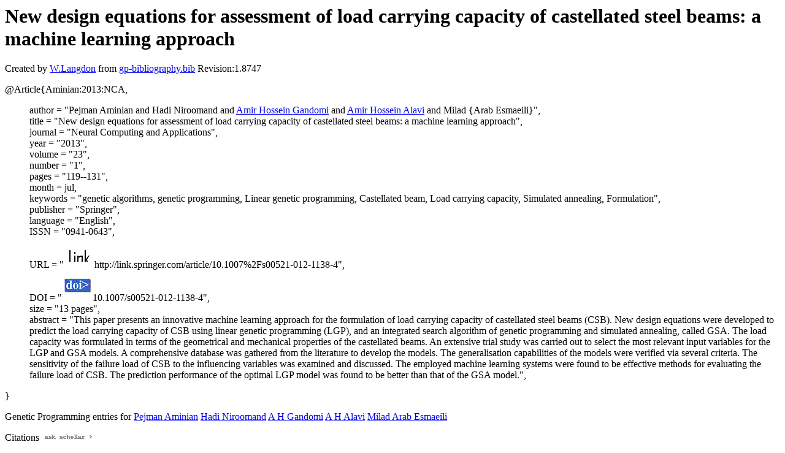

--- FILE ---
content_type: text/html; charset=UTF-8
request_url: http://gpbib.pmacs.upenn.edu/gp-html/Aminian_2013_NCA.html
body_size: 1878
content:
<!DOCTYPE HTML PUBLIC "-//W3C//DTD HTML 4.0 Transitional//EN">
<HTML lang="en">
<!--Converted with bib2html.awk $Revision: 1.98 $ http://www.cs.ucl.ac.uk/staff/W.Langdon!-->
<HEAD>
<TITLE> New design equations for assessment of load carrying                  capacity of castellated steel beams: a machine learning                  approach </TITLE>
<meta name="viewport" content="width=device-width, initial-scale=1">
<meta name="description" content="genetic programming">
<meta name="description" content="computer science artificial intelligence genetic algorithms, genetic programming, linear                  genetic programming, castellated beam, load carrying                  capacity, simulated annealing, formulation reference">
<meta name="description" content="new design equations for assessment of load carrying                  capacity of castellated steel beams: a machine learning                  approach">
<meta name="resource-type" content="document">
<meta name="distribution" content="global">
</HEAD>
<BODY>
<P>
<H1> New design equations for assessment of load carrying                  capacity of castellated steel beams: a machine learning                  approach </H1>
<P>
Created by <A href="http://www.cs.ucl.ac.uk/staff/W.Langdon">W.Langdon</a> from
<a href="../gp-bibliography.bib">gp-bibliography.bib</a> Revision:1.8747
<P>
<P>
<dl>

<dt>@Article{Aminian:2013:NCA,</dt>
<ul style="list-style: none">
<li>
  author =       "Pejman Aminian and Hadi Niroomand and 
<a href="https://www.uts.edu.au/staff/amirhossein.gandomi">Amir Hossein Gandomi</a> and <a href="https://www.engineering.pitt.edu/people/faculty/amir-h.-alavi/">Amir Hossein Alavi</a> and 
Milad {Arab Esmaeili}",
<li>
  title =        "New design equations for assessment of load carrying
capacity of castellated steel beams: a machine learning
approach",
<li>
  journal =      "Neural Computing and Applications",
<li>
  year =         "2013",
<li>
  volume =       "23",
<li>
  number =       "1",
<li>
  pages =        "119--131",
<li>
  month =        jul,
<li>
  keywords =     "genetic algorithms, genetic programming, Linear
genetic programming, Castellated beam, Load carrying
capacity, Simulated annealing, Formulation",
<li>
  publisher =    "Springer",
<li>
  language =     "English",
<li>
  ISSN =         "0941-0643",
<li>
  URL =          "<a href="../cache/bin/cache.php?Aminian:2013:NCA,http___link.springer.com_article_10.1007_2Fs00521-012-1138-4,http://link.springer.com/article/10.1007%2Fs00521-012-1138-4"><IMG BORDER=0 ISMAP SRC="../otr.gif"></a>http://link.springer.com/article/10.1007%2Fs00521-012-1138-4",
<li>
  DOI =          "<a href="../cache/bin/cache.php?Aminian:2013:NCA,http___dx.doi.org_10.1007_s00521-012-1138-4,http://dx.doi.org/10.1007/s00521-012-1138-4"><IMG BORDER=0 ISMAP SRC="../doi.gif"></a>10.1007/s00521-012-1138-4",
<li>
  size =         "13 pages",
<li>
  abstract =     "This paper presents an innovative machine learning
approach for the formulation of load carrying capacity
of castellated steel beams (CSB). New design equations
were developed to predict the load carrying capacity of
CSB using linear genetic programming (LGP), and an
integrated search algorithm of genetic programming and
simulated annealing, called GSA. The load capacity was
formulated in terms of the geometrical and mechanical
properties of the castellated beams. An extensive trial
study was carried out to select the most relevant input
variables for the LGP and GSA models. A comprehensive
database was gathered from the literature to develop
the models. The generalisation capabilities of the
models were verified via several criteria. The
sensitivity of the failure load of CSB to the
influencing variables was examined and discussed. The
employed machine learning systems were found to be
effective methods for evaluating the failure load of
CSB. The prediction performance of the optimal LGP
model was found to be better than that of the GSA
model.",
</ul>
<dt>}</dt></dl>



<p>Genetic Programming entries for 
<a href="PejmanAminian.html#Aminian:2013:NCA">Pejman Aminian</a>
<a href="HadiNiroomand.html#Aminian:2013:NCA">Hadi Niroomand</a>
<a href="AHGandomi.html#Aminian:2013:NCA">A H Gandomi</a>
<a href="AHAlavi.html#Aminian:2013:NCA">A H Alavi</a>
<a href="MiladArabEsmaeili.html#Aminian:2013:NCA">Milad Arab Esmaeili</a>

<P>
Citations
<a href="https://scholar.google.co.uk/scholar?q=New design equations for assessment of load carrying                  capacity of castellated steel beams: a machine learning                  approach">
<img src="../ask_scholar.png"
width=90 height=12 border=0">
</a>
<P>
<script type="text/javascript" src="/_Incapsula_Resource?SWJIYLWA=719d34d31c8e3a6e6fffd425f7e032f3&ns=1&cb=2008023959" async></script></HTML>


--- FILE ---
content_type: application/javascript
request_url: http://gpbib.pmacs.upenn.edu/_Incapsula_Resource?SWJIYLWA=719d34d31c8e3a6e6fffd425f7e032f3&ns=1&cb=2008023959
body_size: 19256
content:
var _0x31c0=['\x77\x72\x30\x6f\x77\x36\x73\x3d','\x62\x4d\x4f\x66\x77\x35\x73\x3d','\x51\x43\x44\x43\x76\x55\x73\x35\x77\x71\x46\x63','\x61\x63\x4f\x6b\x58\x4d\x4f\x31','\x77\x36\x39\x59\x56\x63\x4f\x43\x77\x34\x7a\x43\x6e\x6e\x45\x47','\x77\x71\x44\x44\x71\x69\x55\x72\x77\x6f\x58\x43\x6a\x44\x62\x43\x75\x73\x4b\x2b\x77\x71\x56\x70\x77\x71\x6f\x3d','\x44\x54\x4c\x43\x6e\x77\x3d\x3d','\x41\x30\x67\x68\x51\x48\x6b\x45\x77\x71\x50\x44\x6d\x63\x4f\x6d\x63\x42\x63\x3d','\x77\x72\x35\x38\x56\x38\x4b\x74\x58\x45\x7a\x44\x6b\x54\x4d\x3d','\x77\x70\x6a\x43\x67\x4d\x4b\x6c','\x63\x38\x4f\x58\x77\x34\x42\x4d\x77\x72\x33\x44\x6d\x6b\x54\x44\x68\x58\x52\x57','\x77\x6f\x44\x43\x75\x47\x52\x6f\x77\x36\x50\x43\x70\x67\x4d\x70\x4e\x77\x3d\x3d','\x77\x34\x62\x44\x68\x44\x66\x43\x67\x77\x3d\x3d','\x59\x38\x4f\x73\x77\x70\x2f\x44\x74\x44\x6e\x43\x6c\x51\x3d\x3d','\x63\x73\x4b\x78\x77\x37\x64\x58','\x77\x71\x76\x44\x67\x47\x50\x43\x6d\x38\x4b\x6e\x52\x41\x3d\x3d','\x77\x71\x6b\x69\x77\x36\x67\x4f\x77\x70\x4e\x36\x77\x70\x4d\x3d','\x65\x38\x4f\x6f\x77\x70\x50\x44\x76\x79\x6a\x43\x69\x51\x3d\x3d','\x77\x36\x6b\x76\x56\x41\x3d\x3d','\x61\x4d\x4f\x6b\x44\x41\x3d\x3d','\x61\x73\x4b\x73\x77\x70\x30\x3d','\x53\x4d\x4b\x71\x57\x58\x5a\x36\x5a\x67\x3d\x3d','\x77\x35\x64\x67\x4a\x77\x3d\x3d','\x77\x71\x6c\x45\x77\x37\x72\x43\x71\x46\x6c\x4f\x77\x35\x55\x2b\x4b\x30\x77\x30\x77\x6f\x34\x51\x77\x34\x5a\x47\x4d\x51\x3d\x3d','\x59\x4d\x4f\x54\x77\x71\x30\x61\x56\x63\x4f\x34\x77\x72\x4a\x31','\x77\x36\x2f\x44\x76\x73\x4b\x69','\x42\x7a\x49\x2f','\x77\x37\x33\x43\x6e\x38\x4f\x2b\x77\x70\x41\x4b\x46\x63\x4f\x65\x77\x36\x72\x44\x75\x63\x4f\x72\x77\x6f\x6c\x79\x66\x51\x58\x44\x75\x4d\x4b\x68\x54\x73\x4f\x41\x77\x36\x37\x44\x75\x63\x4b\x4e\x4f\x73\x4b\x67\x50\x68\x46\x75\x59\x6b\x72\x43\x6d\x63\x4b\x63\x48\x58\x55\x74\x77\x70\x70\x30\x77\x72\x38\x3d','\x77\x71\x4d\x47\x77\x36\x73\x3d','\x77\x72\x70\x6d\x77\x36\x77\x48\x46\x33\x6b\x46\x77\x70\x66\x44\x75\x51\x3d\x3d','\x51\x63\x4b\x33\x58\x6d\x4a\x36\x66\x51\x3d\x3d','\x64\x6b\x76\x43\x6e\x30\x58\x43\x70\x63\x4f\x30\x77\x34\x64\x63\x77\x6f\x33\x44\x67\x4d\x4f\x71\x54\x44\x31\x68\x53\x53\x49\x3d','\x4e\x4d\x4f\x55\x52\x4d\x4b\x6e\x48\x77\x3d\x3d','\x62\x38\x4f\x30\x51\x63\x4f\x35\x77\x70\x63\x4d','\x77\x37\x41\x42\x55\x67\x6e\x43\x6a\x56\x64\x72\x77\x6f\x2f\x44\x71\x58\x4d\x64\x4e\x6a\x6b\x56\x61\x38\x4f\x30\x77\x71\x77\x3d','\x5a\x44\x51\x63\x77\x6f\x33\x44\x73\x77\x3d\x3d','\x77\x71\x2f\x44\x74\x58\x55\x41\x77\x70\x7a\x43\x6c\x54\x59\x3d','\x77\x34\x54\x44\x6c\x63\x4b\x6a\x77\x35\x59\x62\x4c\x4d\x4f\x67\x77\x35\x66\x44\x6a\x63\x4b\x41\x77\x70\x5a\x6e\x50\x31\x58\x43\x75\x73\x4f\x32\x66\x73\x4b\x34\x77\x36\x72\x44\x74\x63\x4b\x68\x64\x73\x4f\x2f\x65\x56\x6f\x45\x4b\x67\x3d\x3d','\x77\x35\x7a\x44\x6c\x63\x4b\x35\x77\x34\x6f\x5a','\x77\x70\x6f\x33\x77\x36\x73\x3d','\x77\x35\x42\x44\x49\x6d\x72\x44\x69\x67\x76\x43\x67\x41\x3d\x3d','\x77\x35\x37\x44\x68\x43\x72\x43\x6b\x45\x52\x55','\x4c\x68\x66\x43\x68\x63\x4f\x4d\x77\x35\x66\x43\x68\x73\x4b\x34\x46\x57\x39\x2b\x5a\x54\x64\x46\x58\x4d\x4b\x63\x77\x34\x48\x43\x70\x6c\x6f\x3d','\x45\x4d\x4f\x58\x4d\x6b\x4a\x49','\x46\x73\x4f\x61\x50\x30\x4e\x4c\x62\x38\x4f\x4d\x77\x35\x34\x3d','\x66\x44\x51\x47\x77\x70\x48\x44\x73\x63\x4b\x38\x77\x34\x68\x77\x77\x34\x6a\x44\x69\x79\x76\x44\x67\x32\x7a\x44\x6b\x52\x78\x61\x4b\x32\x41\x2b','\x77\x35\x50\x44\x76\x63\x4f\x7a\x77\x70\x33\x43\x6a\x51\x3d\x3d','\x59\x6e\x62\x44\x6c\x52\x7a\x43\x6d\x4d\x4b\x4b\x47\x6d\x4e\x44','\x5a\x38\x4f\x68\x77\x70\x7a\x44\x72\x44\x72\x43\x6a\x6c\x5a\x52','\x77\x37\x6c\x64\x54\x4d\x4f\x41\x77\x34\x76\x43\x6b\x55\x4d\x47\x77\x34\x56\x7a\x77\x35\x73\x4c\x77\x35\x59\x42\x4b\x73\x4b\x38\x77\x37\x6b\x3d','\x57\x4d\x4f\x79\x57\x38\x4f\x30\x77\x6f\x34\x62\x77\x36\x6e\x43\x6d\x57\x54\x43\x71\x4d\x4f\x63\x65\x33\x63\x3d','\x77\x34\x56\x58\x50\x6e\x37\x44\x6c\x78\x59\x3d','\x43\x4d\x4f\x75\x77\x70\x39\x51\x45\x79\x59\x52\x77\x70\x6a\x43\x68\x51\x3d\x3d','\x63\x73\x4f\x4b\x77\x35\x39\x57\x77\x71\x72\x44\x6a\x41\x3d\x3d','\x52\x44\x2f\x44\x6d\x69\x59\x74\x5a\x73\x4f\x39\x77\x37\x4d\x3d','\x77\x34\x2f\x44\x6a\x4d\x4b\x38\x77\x34\x77\x49\x50\x67\x3d\x3d','\x77\x71\x6a\x43\x72\x4d\x4b\x75\x77\x36\x58\x43\x68\x69\x62\x44\x68\x31\x70\x5a\x4d\x6a\x6f\x3d','\x51\x73\x4b\x51\x77\x70\x68\x6b\x5a\x73\x4b\x36','\x77\x34\x6e\x44\x6e\x4d\x4b\x6e\x77\x35\x41\x52\x4b\x41\x3d\x3d','\x77\x72\x4c\x43\x72\x4d\x4b\x73\x77\x36\x33\x43\x73\x7a\x59\x3d','\x54\x44\x62\x43\x73\x46\x30\x31\x77\x70\x30\x3d','\x77\x36\x73\x4c\x77\x71\x48\x43\x73\x63\x4b\x6d','\x77\x37\x46\x66\x77\x37\x4c\x43\x74\x55\x4e\x53','\x4b\x45\x6f\x4d','\x77\x72\x31\x78\x55\x4d\x4b\x39\x58\x46\x59\x3d','\x46\x63\x4f\x58\x4f\x46\x5a\x66\x61\x51\x3d\x3d','\x63\x63\x4f\x45\x77\x70\x63\x64\x55\x38\x4f\x69','\x77\x70\x54\x43\x76\x47\x52\x70\x77\x34\x33\x43\x72\x41\x38\x79\x4c\x67\x3d\x3d','\x77\x35\x74\x71\x4e\x52\x64\x73\x77\x6f\x67\x3d','\x77\x72\x38\x33\x77\x34\x51\x79\x77\x70\x35\x68\x77\x72\x67\x52\x77\x71\x30\x69\x64\x6a\x38\x3d','\x63\x47\x76\x44\x6e\x67\x76\x43\x6e\x73\x4b\x51','\x77\x72\x45\x51\x77\x70\x66\x43\x73\x63\x4f\x6d\x62\x4d\x4f\x4f\x47\x63\x4f\x48\x50\x48\x4d\x3d','\x77\x70\x58\x44\x6c\x69\x33\x44\x73\x4d\x4b\x46\x59\x51\x3d\x3d','\x77\x34\x37\x44\x6d\x38\x4b\x34\x77\x37\x34\x4a\x4f\x63\x4f\x37\x77\x35\x58\x44\x6e\x73\x4f\x61\x77\x6f\x39\x6b\x4a\x41\x3d\x3d','\x47\x73\x4f\x7a\x77\x70\x52\x49\x44\x69\x45\x3d','\x77\x72\x42\x6f\x77\x37\x63\x76\x42\x57\x77\x65\x77\x70\x58\x44\x71\x73\x4b\x74\x77\x35\x6c\x6f\x77\x34\x58\x43\x6e\x48\x66\x44\x72\x77\x56\x76\x46\x63\x4b\x2b\x49\x73\x4f\x71\x77\x72\x38\x3d','\x66\x56\x4c\x43\x67\x46\x2f\x43\x74\x73\x4f\x6d','\x49\x4d\x4f\x59\x77\x70\x68\x58\x48\x7a\x77\x74\x77\x72\x2f\x43\x70\x45\x74\x44\x77\x70\x63\x67\x51\x38\x4f\x67\x56\x77\x31\x68\x56\x6d\x37\x43\x6a\x4d\x4f\x37','\x77\x35\x66\x44\x6d\x53\x33\x43\x68\x45\x52\x50','\x47\x38\x4f\x6b\x77\x70\x35\x4f\x46\x7a\x63\x71\x77\x72\x37\x44\x70\x30\x74\x56\x77\x71\x51\x41\x66\x73\x4f\x57\x51\x41\x64\x34\x51\x58\x6a\x43\x74\x73\x4f\x36\x4d\x73\x4f\x77\x77\x36\x31\x71\x77\x34\x37\x43\x6a\x43\x33\x44\x6c\x41\x3d\x3d','\x77\x36\x45\x44\x77\x71\x33\x43\x73\x4d\x4b\x7a\x77\x6f\x51\x3d','\x49\x4d\x4f\x55\x77\x6f\x70\x65\x47\x44\x59\x32\x77\x71\x50\x43\x76\x33\x46\x34\x77\x6f\x77\x57\x66\x38\x4f\x41\x57\x78\x35\x36\x65\x32\x7a\x43\x68\x77\x3d\x3d','\x63\x4d\x4f\x54\x77\x70\x30\x62\x53\x73\x4f\x30\x77\x72\x4a\x6d\x77\x37\x46\x37\x46\x43\x6a\x44\x73\x4d\x4b\x74\x77\x70\x39\x69\x77\x37\x5a\x46\x77\x72\x6f\x65\x41\x78\x44\x43\x6d\x56\x2f\x43\x6d\x63\x4b\x63\x41\x46\x52\x4f\x77\x70\x31\x46\x77\x6f\x2f\x43\x6e\x44\x7a\x44\x72\x52\x5a\x59','\x41\x38\x4f\x4f\x4e\x30\x52\x5a\x63\x77\x3d\x3d','\x42\x73\x4f\x66\x77\x34\x72\x44\x6f\x63\x4f\x38\x77\x71\x39\x6f\x77\x70\x78\x76\x57\x38\x4f\x2b\x55\x63\x4f\x30\x55\x73\x4b\x69\x45\x67\x78\x66\x54\x32\x54\x44\x76\x73\x4f\x2f\x49\x32\x55\x35\x59\x38\x4b\x61\x45\x77\x3d\x3d','\x61\x46\x6a\x43\x68\x6b\x2f\x43\x70\x38\x4f\x6d\x77\x34\x41\x64\x77\x6f\x6e\x43\x69\x38\x4f\x75\x57\x6a\x70\x71\x53\x41\x3d\x3d','\x77\x35\x5a\x4b\x4a\x58\x37\x44\x69\x67\x72\x43\x6e\x51\x3d\x3d','\x77\x34\x64\x44\x4f\x47\x2f\x44\x67\x67\x6e\x44\x6e\x63\x4b\x38\x59\x63\x4b\x74\x4d\x63\x4f\x43\x77\x37\x4e\x62','\x77\x37\x55\x6e\x77\x71\x4a\x45\x77\x70\x6a\x43\x73\x41\x3d\x3d','\x5a\x73\x4f\x5a\x77\x6f\x38\x62\x54\x73\x4f\x6a\x77\x72\x6b\x3d','\x56\x63\x4f\x56\x4f\x63\x4b\x70\x44\x73\x4f\x6b\x77\x36\x56\x2b\x77\x36\x56\x54\x45\x6c\x37\x44\x75\x63\x4f\x56','\x61\x7a\x33\x44\x6e\x53\x51\x6d\x59\x63\x4f\x68','\x63\x4d\x4b\x4e\x77\x70\x4e\x57\x59\x63\x4b\x36\x41\x73\x4f\x34\x77\x35\x45\x71\x45\x67\x3d\x3d','\x77\x71\x6f\x36\x77\x34\x73\x6e\x77\x6f\x4e\x38','\x4d\x4d\x4f\x51\x57\x63\x4b\x6e\x45\x38\x4b\x53\x77\x71\x78\x78\x77\x36\x78\x65\x61\x73\x4b\x2b\x77\x72\x59\x3d','\x66\x6a\x66\x44\x6d\x7a\x51\x33\x59\x51\x3d\x3d','\x77\x70\x4c\x43\x70\x32\x35\x34\x77\x34\x50\x43\x72\x54\x49\x76\x4b\x73\x4f\x46\x77\x6f\x48\x43\x6f\x45\x37\x44\x6b\x73\x4f\x46\x61\x52\x41\x62','\x77\x71\x4a\x6d\x77\x37\x59\x62\x46\x51\x3d\x3d','\x58\x68\x7a\x43\x72\x41\x3d\x3d','\x77\x34\x58\x44\x69\x43\x72\x43\x6b\x31\x39\x4c\x77\x37\x39\x70\x77\x37\x78\x55\x77\x71\x62\x43\x6c\x45\x6f\x31\x42\x55\x34\x44','\x59\x73\x4f\x64\x77\x70\x49\x62\x51\x67\x3d\x3d','\x77\x36\x6f\x50\x64\x78\x54\x43\x6d\x46\x39\x78\x77\x6f\x63\x3d','\x4c\x4d\x4f\x55\x58\x73\x4b\x37\x48\x63\x4b\x42\x77\x72\x30\x32\x77\x72\x6b\x57\x65\x73\x4f\x70\x77\x36\x72\x43\x71\x73\x4b\x54\x4c\x4d\x4f\x78\x77\x36\x34\x3d','\x64\x4d\x4f\x39\x77\x6f\x6a\x44\x6d\x7a\x44\x43\x67\x46\x64\x50','\x43\x4d\x4f\x58\x4b\x46\x35\x4b\x59\x63\x4f\x4b\x77\x35\x7a\x43\x73\x6b\x5a\x50\x5a\x47\x67\x49\x77\x36\x41\x3d','\x77\x6f\x73\x33\x77\x70\x44\x43\x71\x38\x4f\x31\x64\x77\x3d\x3d','\x77\x71\x6e\x44\x6e\x47\x4c\x43\x67\x73\x4b\x2b','\x45\x63\x4f\x71\x77\x6f\x74\x53\x48\x54\x4d\x77\x77\x71\x58\x43\x75\x7a\x70\x70\x77\x72\x77\x4c\x63\x73\x4f\x58\x55\x52\x70\x6e\x53\x32\x51\x3d','\x66\x4d\x4f\x70\x52\x73\x4f\x75\x77\x6f\x77\x4e','\x65\x43\x44\x44\x6e\x43\x6b\x6d\x63\x63\x4f\x6d\x77\x37\x63\x64\x77\x6f\x51\x3d','\x4c\x68\x66\x43\x68\x63\x4f\x4d\x77\x35\x66\x43\x68\x73\x4b\x34\x46\x57\x39\x2b\x65\x54\x70\x4b\x54\x38\x4b\x50\x77\x34\x2f\x43\x73\x31\x4c\x44\x6d\x73\x4f\x42\x77\x37\x68\x67\x43\x67\x3d\x3d','\x77\x37\x39\x51\x56\x63\x4f\x53\x77\x34\x63\x3d','\x77\x34\x76\x44\x71\x63\x4f\x64','\x77\x37\x49\x42\x53\x67\x66\x43\x6e\x31\x64\x34\x77\x6f\x55\x3d','\x61\x38\x4b\x74\x58\x58\x52\x74\x65\x73\x4f\x48\x77\x6f\x50\x44\x69\x44\x7a\x44\x67\x63\x4f\x71\x77\x72\x45\x71\x77\x37\x76\x43\x76\x4d\x4b\x62\x53\x56\x38\x32\x77\x70\x4a\x49\x64\x52\x5a\x73\x62\x67\x3d\x3d','\x43\x4d\x4f\x44\x4d\x31\x56\x49\x63\x73\x4f\x2f','\x77\x37\x73\x36\x77\x72\x4a\x45','\x53\x73\x4b\x36\x57\x6e\x4e\x72\x66\x4d\x4b\x6f','\x77\x6f\x49\x71\x77\x70\x66\x43\x76\x38\x4f\x31\x62\x41\x3d\x3d','\x62\x73\x4f\x34\x51\x63\x4f\x35\x77\x70\x63\x4a\x77\x70\x2f\x43\x75\x58\x50\x43\x74\x73\x4f\x63\x61\x6c\x52\x58\x77\x6f\x63\x76\x77\x36\x56\x78\x43\x4d\x4b\x4d','\x77\x70\x67\x75\x77\x70\x58\x43\x72\x63\x4f\x6b','\x45\x4d\x4f\x43\x77\x6f\x34\x3d','\x48\x46\x45\x67\x51\x6d\x49\x39\x77\x70\x58\x44\x6d\x4d\x4f\x71\x62\x41\x3d\x3d','\x4e\x63\x4f\x63\x52\x73\x4b\x32\x46\x63\x4b\x58\x77\x36\x63\x32\x77\x72\x35\x4d\x66\x4d\x4f\x72\x77\x35\x66\x43\x6a\x4d\x4b\x57\x4b\x73\x4f\x71\x77\x36\x6b\x34\x77\x71\x45\x44','\x43\x63\x4f\x71\x77\x70\x46\x4f\x48\x77\x3d\x3d','\x4a\x68\x67\x35','\x77\x6f\x45\x36\x77\x6f\x33\x43\x76\x63\x4f\x7a\x54\x4d\x4f\x66\x48\x63\x4f\x42\x4a\x6d\x49\x3d','\x77\x34\x6c\x37\x4d\x67\x42\x33\x77\x6f\x78\x4b\x41\x44\x76\x44\x69\x73\x4b\x58\x54\x73\x4b\x31\x4e\x79\x49\x38\x77\x36\x39\x4d\x58\x78\x45\x6a\x59\x38\x4f\x50\x77\x72\x55\x69\x77\x34\x30\x6b\x66\x51\x3d\x3d','\x52\x54\x41\x53\x77\x72\x2f\x44\x6d\x73\x4b\x50\x77\x35\x6c\x78\x77\x35\x37\x43\x67\x43\x37\x44\x6a\x32\x44\x44\x6b\x69\x31\x63\x4d\x33\x45\x70\x77\x36\x46\x36','\x77\x6f\x66\x44\x68\x79\x72\x44\x70\x38\x4b\x65\x5a\x58\x2f\x43\x75\x54\x50\x43\x69\x42\x48\x44\x6c\x4d\x4f\x52\x49\x58\x7a\x44\x69\x44\x66\x43\x6d\x73\x4b\x50\x4e\x4d\x4f\x2f\x77\x6f\x42\x6a\x4a\x42\x44\x44\x70\x38\x4f\x43\x77\x72\x67\x75','\x52\x4d\x4f\x59\x4f\x73\x4b\x2b\x43\x67\x3d\x3d','\x77\x37\x4d\x77\x77\x71\x56\x45\x77\x70\x6a\x43\x73\x63\x4b\x6d\x77\x34\x76\x44\x67\x4d\x4b\x4c\x77\x72\x6b\x3d','\x4e\x42\x6e\x43\x6f\x4d\x4f\x52\x77\x34\x4c\x43\x6a\x73\x4b\x69\x48\x51\x3d\x3d','\x77\x6f\x7a\x44\x71\x6d\x6f\x69\x77\x70\x6a\x43\x6d\x54\x33\x44\x76\x4d\x4b\x2b\x77\x72\x56\x32\x77\x71\x48\x44\x69\x38\x4b\x5a\x62\x4d\x4b\x31\x77\x35\x39\x6d\x77\x37\x54\x43\x74\x4d\x4f\x2f\x59\x56\x76\x44\x76\x4d\x4f\x52\x66\x52\x33\x43\x69\x47\x44\x44\x6b\x48\x50\x44\x76\x4d\x4f\x65\x51\x63\x4b\x44\x77\x35\x73\x67\x5a\x43\x6e\x43\x70\x30\x54\x44\x6e\x57\x74\x6c\x45\x6c\x66\x44\x6f\x63\x4b\x56\x77\x70\x4c\x43\x6d\x33\x66\x44\x69\x31\x6b\x59\x62\x55\x2f\x43\x67\x63\x4f\x74\x77\x6f\x59\x48\x57\x53\x68\x34\x77\x37\x6a\x44\x6e\x38\x4b\x42\x51\x63\x4b\x6c\x77\x71\x5a\x6f\x77\x72\x76\x43\x75\x38\x4f\x51\x77\x36\x37\x43\x6c\x44\x6a\x43\x6a\x53\x31\x4b\x53\x52\x46\x79\x4e\x63\x4f\x77','\x54\x4d\x4f\x70\x65\x51\x3d\x3d','\x55\x48\x4c\x44\x72\x77\x3d\x3d','\x77\x72\x33\x43\x71\x4d\x4b\x77\x77\x37\x72\x43\x76\x79\x48\x44\x69\x45\x63\x3d','\x62\x38\x4f\x30\x58\x63\x4f\x75\x77\x70\x45\x52\x77\x35\x2f\x43\x70\x51\x3d\x3d','\x4b\x45\x6c\x63\x44\x77\x3d\x3d','\x77\x36\x31\x65\x57\x73\x4f\x53\x77\x34\x2f\x43\x6d\x6e\x49\x58\x77\x70\x4e\x6a\x77\x35\x45\x47\x77\x35\x63\x46\x49\x4d\x4b\x38\x77\x37\x34\x66\x4d\x6d\x74\x63','\x77\x72\x42\x6f\x77\x37\x6b\x62\x48\x58\x30\x66\x77\x6f\x7a\x44\x68\x73\x4b\x32\x77\x35\x52\x69','\x77\x71\x46\x49\x53\x54\x31\x6a\x77\x36\x62\x44\x75\x63\x4b\x6b\x77\x35\x46\x52\x77\x71\x54\x44\x73\x63\x4f\x63\x77\x6f\x33\x44\x6d\x51\x44\x44\x71\x63\x4b\x52\x4d\x52\x72\x43\x72\x63\x4b\x71','\x77\x72\x6a\x44\x6d\x73\x4f\x6c\x65\x53\x55\x3d','\x77\x34\x62\x44\x6a\x68\x66\x43\x67\x30\x4a\x56\x77\x72\x39\x36','\x65\x4d\x4f\x5a\x77\x70\x41\x4a\x55\x38\x4f\x35','\x77\x35\x7a\x44\x67\x44\x4c\x43\x6e\x6c\x64\x64\x77\x71\x56\x79\x77\x36\x45\x70\x77\x72\x48\x43\x69\x55\x30\x31\x42\x77\x56\x65\x77\x34\x48\x44\x70\x6e\x63\x78\x77\x71\x54\x44\x75\x6d\x45\x3d','\x56\x4d\x4f\x64\x77\x34\x4c\x44\x74\x38\x4f\x47','\x77\x72\x64\x6f\x77\x37\x51\x41\x46\x58\x73\x46\x77\x70\x48\x44\x70\x4d\x4b\x33','\x77\x71\x70\x39\x54\x51\x3d\x3d','\x63\x58\x62\x44\x67\x52\x48\x43\x69\x63\x4b\x47\x4f\x48\x39\x42\x77\x36\x55\x3d','\x77\x37\x59\x71\x77\x71\x56\x55\x77\x70\x6a\x43\x71\x73\x4b\x38\x77\x34\x59\x3d','\x77\x72\x33\x44\x6d\x4d\x4f\x37\x61\x53\x58\x44\x6e\x4d\x4b\x50\x77\x34\x6f\x59\x51\x73\x4b\x6a\x77\x6f\x38\x3d','\x77\x34\x54\x44\x67\x43\x6a\x43\x67\x6c\x55\x3d','\x77\x72\x48\x44\x68\x6d\x58\x43\x68\x73\x4b\x6a','\x4d\x78\x58\x43\x67\x63\x4f\x41\x77\x35\x58\x43\x69\x63\x4f\x69\x45\x6e\x67\x35\x63\x6a\x4e\x51','\x4c\x31\x38\x58\x77\x34\x6a\x44\x71\x55\x34\x3d','\x77\x37\x46\x49\x77\x37\x72\x43\x74\x6c\x34\x3d','\x49\x30\x6c\x5a\x47\x6e\x64\x53\x44\x6d\x72\x44\x69\x4d\x4b\x6a\x77\x37\x76\x43\x6e\x68\x52\x72\x52\x42\x55\x3d','\x77\x37\x73\x59\x54\x52\x50\x43\x6e\x6b\x55\x3d','\x77\x72\x31\x6d\x57\x4d\x4b\x2b\x51\x58\x72\x44\x6d\x79\x58\x43\x6a\x41\x42\x5a\x77\x36\x58\x44\x71\x38\x4b\x66\x57\x41\x3d\x3d','\x46\x6c\x77\x39\x56\x47\x51\x5a','\x77\x34\x44\x44\x73\x38\x4f\x49\x77\x6f\x33\x43\x69\x67\x33\x44\x72\x42\x31\x4a\x41\x63\x4b\x47\x77\x72\x2f\x43\x6a\x38\x4f\x38\x77\x70\x4c\x43\x6c\x73\x4f\x39\x77\x6f\x62\x43\x6a\x6e\x37\x44\x72\x63\x4f\x35','\x64\x79\x30\x5a\x77\x6f\x76\x44\x6f\x73\x4b\x75','\x62\x43\x62\x44\x6e\x43\x4d\x73\x5a\x63\x4b\x38\x77\x35\x59\x37\x77\x71\x34\x34\x63\x73\x4f\x34\x4d\x56\x2f\x44\x6f\x31\x55\x6b\x77\x71\x30\x3d','\x4f\x32\x30\x51\x59\x31\x55\x6b\x77\x71\x50\x44\x76\x38\x4f\x53\x52\x58\x6b\x78','\x77\x71\x70\x66\x58\x6a\x67\x71\x77\x37\x50\x44\x6f\x73\x4b\x59\x77\x35\x63\x4e\x77\x71\x44\x44\x74\x73\x4f\x57\x77\x34\x44\x43\x70\x46\x66\x44\x74\x63\x4b\x52\x4c\x46\x50\x43\x74\x63\x4b\x6e\x77\x70\x30\x56\x52\x78\x37\x43\x74\x6c\x41\x31','\x77\x71\x68\x66\x51\x77\x3d\x3d','\x77\x71\x49\x72\x77\x34\x38\x78\x77\x71\x4e\x32\x77\x6f\x77\x52\x77\x71\x67\x3d','\x4c\x68\x66\x43\x68\x63\x4f\x4d\x77\x35\x66\x43\x68\x73\x4b\x34\x46\x57\x39\x2b\x5a\x54\x64\x52\x54\x38\x4b\x54\x77\x34\x44\x43\x70\x78\x6e\x43\x69\x38\x4b\x5a\x77\x72\x46\x45\x57\x63\x4f\x31\x77\x36\x59\x59\x53\x41\x3d\x3d','\x62\x53\x37\x44\x6e\x6a\x49\x6d','\x77\x72\x30\x72\x77\x36\x34\x43\x77\x6f\x35\x37\x77\x70\x41\x3d','\x65\x38\x4f\x58\x77\x35\x68\x43\x77\x71\x72\x44\x6c\x77\x3d\x3d','\x77\x37\x35\x59\x56\x38\x4f\x44\x77\x34\x33\x43\x69\x44\x49\x45\x77\x35\x46\x6f\x77\x35\x77\x45\x77\x34\x34\x38\x4c\x63\x4b\x37\x77\x37\x6b\x3d','\x77\x71\x67\x2f\x77\x37\x49\x57\x77\x70\x4e\x6d','\x77\x72\x4e\x72\x77\x37\x55\x4d\x45\x58\x51\x6c\x77\x70\x44\x44\x6f\x73\x4b\x71','\x65\x63\x4f\x54\x77\x34\x42\x4d\x77\x72\x6e\x44\x6e\x6d\x54\x44\x6b\x33\x59\x64\x50\x30\x6a\x43\x6c\x4d\x4f\x30\x77\x34\x64\x68\x77\x6f\x6a\x43\x75\x38\x4b\x52\x64\x73\x4b\x50\x77\x70\x35\x63\x51\x42\x37\x43\x67\x67\x6c\x4b\x65\x4d\x4b\x72\x77\x35\x7a\x43\x76\x73\x4f\x79\x4a\x48\x54\x44\x6e\x73\x4b\x34\x77\x72\x63\x4c','\x59\x47\x44\x44\x6b\x67\x72\x43\x71\x38\x4b\x45\x43\x57\x68\x46\x77\x34\x54\x44\x71\x77\x66\x43\x71\x41\x3d\x3d','\x77\x36\x59\x4a\x77\x71\x58\x43\x72\x63\x4b\x6a\x77\x6f\x51\x3d','\x77\x71\x38\x31\x77\x37\x6f\x4c\x77\x6f\x4d\x3d','\x4b\x45\x64\x4f\x41\x33\x6c\x73\x4c\x47\x44\x44\x69\x4d\x4f\x6b\x77\x36\x6a\x43\x6c\x43\x56\x78\x62\x41\x45\x4c\x77\x70\x5a\x65\x77\x71\x6e\x44\x68\x63\x4b\x65\x77\x35\x4d\x57\x77\x70\x4a\x77\x77\x34\x56\x43\x77\x37\x67\x69\x45\x73\x4f\x41\x77\x34\x46\x76\x61\x56\x66\x44\x6d\x4d\x4b\x52\x52\x41\x3d\x3d','\x77\x36\x67\x42\x53\x42\x58\x43\x6a\x77\x3d\x3d','\x77\x72\x76\x44\x69\x4d\x4f\x73\x66\x67\x48\x44\x6c\x63\x4f\x45\x77\x35\x4d\x46\x59\x73\x4b\x32\x77\x70\x50\x43\x6f\x41\x3d\x3d','\x64\x73\x4f\x4f\x77\x70\x38\x41\x51\x38\x4f\x69','\x51\x4d\x4f\x4f\x77\x34\x2f\x44\x72\x4d\x4f\x48','\x4a\x68\x51\x44\x77\x37\x6e\x44\x74\x38\x4f\x64\x77\x37\x34\x52\x77\x37\x54\x43\x73\x55\x7a\x43\x6c\x73\x4b\x30\x77\x6f\x58\x44\x75\x30\x33\x44\x67\x38\x4b\x46\x77\x70\x48\x43\x6c\x6a\x76\x44\x6a\x4d\x4f\x76\x42\x33\x70\x67\x42\x38\x4b\x50\x59\x44\x58\x44\x70\x44\x54\x44\x6e\x73\x4b\x4f\x52\x77\x4a\x32\x52\x45\x49\x3d','\x77\x37\x49\x61\x77\x71\x6a\x43\x74\x73\x4b\x69','\x77\x72\x6f\x78\x77\x34\x63\x6d\x77\x72\x5a\x6f\x77\x70\x6b\x61\x77\x71\x38\x50\x64\x43\x35\x4d','\x77\x37\x5a\x56\x77\x37\x72\x43\x71\x46\x4e\x53','\x61\x4d\x4b\x31\x77\x37\x4a\x4b\x4d\x4d\x4b\x7a\x77\x36\x49\x66\x77\x70\x37\x44\x6e\x38\x4b\x51\x77\x6f\x56\x4d\x77\x37\x38\x35\x45\x4d\x4f\x38\x5a\x6c\x72\x43\x72\x33\x42\x43\x77\x72\x67\x63\x77\x70\x6f\x50\x50\x73\x4b\x58\x4c\x44\x63\x48\x42\x63\x4b\x6e\x77\x6f\x44\x43\x68\x4d\x4f\x77\x77\x34\x4d\x2b\x54\x7a\x68\x57\x77\x70\x74\x42\x51\x6c\x63\x39','\x49\x6b\x49\x58\x77\x35\x7a\x44\x74\x55\x6b\x3d','\x4e\x31\x59\x4c\x77\x34\x6a\x44\x71\x46\x51\x6e','\x43\x6c\x4d\x64\x77\x35\x33\x44\x72\x6b\x6b\x37\x4a\x4d\x4b\x70\x77\x37\x4c\x43\x70\x79\x6b\x39\x77\x36\x67\x59\x77\x72\x4d\x71\x47\x77\x5a\x4c\x77\x36\x37\x44\x6b\x73\x4b\x53\x77\x70\x4c\x43\x6f\x51\x3d\x3d','\x46\x38\x4f\x62\x77\x34\x76\x43\x70\x43\x7a\x43\x6e\x46\x6a\x44\x74\x51\x68\x35\x77\x35\x45\x54\x4c\x77\x78\x68','\x65\x54\x33\x44\x6b\x7a\x45\x6d','\x77\x6f\x4d\x45\x77\x36\x67\x41\x77\x34\x31\x30\x77\x34\x4d\x73\x47\x33\x73\x41\x77\x35\x6a\x43\x6a\x63\x4b\x43\x77\x72\x6a\x44\x69\x4d\x4f\x45\x77\x70\x74\x6c\x77\x70\x66\x44\x75\x38\x4b\x44\x65\x63\x4b\x77\x77\x37\x44\x43\x6c\x6b\x58\x44\x68\x63\x4b\x4c\x77\x70\x67\x3d','\x46\x4d\x4f\x56\x77\x35\x2f\x43\x70\x43\x66\x43\x6d\x41\x3d\x3d','\x64\x38\x4f\x77\x57\x63\x4f\x30\x77\x70\x38\x66\x77\x34\x58\x43\x75\x58\x54\x44\x72\x4d\x4f\x4d\x61\x32\x5a\x4d\x77\x71\x49\x38\x77\x36\x67\x69\x51\x63\x4f\x34\x77\x37\x74\x45\x55\x30\x38\x72\x51\x38\x4f\x70\x45\x44\x4e\x2b\x47\x4d\x4b\x55','\x55\x63\x4b\x4a\x77\x70\x31\x69\x64\x77\x3d\x3d','\x77\x70\x74\x70\x66\x6e\x35\x42\x77\x37\x41\x2b\x4d\x73\x4f\x4a\x49\x68\x4d\x45\x77\x37\x34\x3d','\x61\x63\x4f\x39\x54\x73\x4f\x70\x77\x70\x34\x52\x77\x34\x50\x43\x75\x77\x3d\x3d','\x77\x37\x72\x44\x68\x38\x4b\x38\x63\x48\x66\x44\x6a\x73\x4b\x51\x77\x34\x46\x43\x57\x73\x4f\x75\x77\x70\x76\x44\x73\x4d\x4b\x58\x45\x42\x41\x4f\x77\x6f\x4e\x37\x56\x4d\x4f\x43\x4f\x38\x4f\x49\x49\x73\x4f\x4d\x4c\x63\x4b\x39\x58\x68\x50\x44\x74\x51\x34\x3d','\x56\x38\x4b\x2f\x57\x33\x68\x36','\x77\x71\x49\x79\x77\x71\x4a\x57\x51\x33\x73\x54\x77\x34\x6a\x43\x75\x73\x4f\x73\x77\x6f\x4a\x68\x77\x34\x37\x44\x72\x6e\x37\x43\x74\x45\x63\x73\x54\x73\x4f\x6e\x4b\x73\x4b\x35\x77\x71\x76\x43\x68\x45\x33\x44\x6e\x48\x37\x44\x6f\x38\x4f\x72\x77\x71\x66\x44\x6d\x73\x4f\x48\x77\x71\x50\x44\x70\x73\x4f\x56\x77\x71\x4a\x70\x77\x70\x67\x61\x42\x63\x4b\x31\x5a\x73\x4f\x54\x4e\x38\x4b\x4a\x77\x70\x6a\x44\x6d\x73\x4f\x6e\x77\x70\x7a\x43\x72\x73\x4f\x6b\x55\x38\x4f\x61\x77\x37\x74\x79\x50\x73\x4b\x35\x77\x35\x6b\x71\x5a\x42\x48\x43\x71\x63\x4b\x67\x5a\x42\x6f\x3d','\x77\x34\x73\x59\x63\x67\x3d\x3d','\x77\x72\x30\x79\x77\x36\x67\x4e','\x4c\x68\x6f\x65','\x51\x38\x4b\x45\x59\x77\x3d\x3d','\x4c\x7a\x34\x68','\x4f\x63\x4f\x47\x77\x35\x6c\x32\x77\x71\x72\x44\x6a\x58\x6e\x44\x6b\x6d\x4d\x62\x59\x77\x3d\x3d','\x77\x35\x37\x44\x6d\x38\x4b\x47\x77\x34\x73\x4f\x4a\x4d\x4f\x36\x77\x35\x38\x3d','\x4b\x31\x55\x5a','\x48\x63\x4f\x2f\x77\x70\x4a\x61','\x51\x4d\x4f\x49\x77\x34\x48\x44\x6f\x77\x3d\x3d','\x77\x37\x64\x56\x77\x37\x37\x43\x70\x30\x4e\x45\x77\x36\x52\x79\x4b\x31\x63\x77\x77\x6f\x77\x52','\x4b\x52\x76\x43\x6c\x41\x3d\x3d','\x46\x63\x4f\x45\x50\x51\x3d\x3d','\x77\x6f\x4d\x31\x77\x6f\x73\x3d','\x62\x79\x6e\x43\x75\x73\x4f\x4c\x77\x35\x50\x43\x68\x73\x4b\x38\x43\x57\x67\x38\x64\x41\x52\x32\x54\x63\x4b\x4a\x77\x34\x48\x43\x6f\x55\x58\x43\x68\x4d\x4b\x5a\x77\x36\x42\x77\x65\x73\x4f\x57\x77\x70\x5a\x78\x50\x4d\x4b\x74\x51\x78\x4a\x34\x77\x36\x66\x43\x72\x57\x63\x3d','\x61\x63\x4b\x75\x51\x33\x6b\x3d','\x57\x79\x2f\x43\x74\x30\x6f\x75\x77\x6f\x4d\x3d','\x77\x35\x5a\x7a\x77\x36\x30\x3d','\x77\x34\x64\x61\x4c\x77\x3d\x3d','\x54\x47\x54\x43\x6d\x57\x67\x31\x51\x4d\x4f\x34\x77\x36\x67\x45\x77\x35\x31\x4e\x66\x4d\x4b\x42\x57\x54\x66\x43\x6c\x6b\x41\x7a\x77\x70\x7a\x44\x6c\x63\x4f\x42\x77\x71\x6f\x45\x4d\x63\x4b\x52\x77\x71\x34\x48\x77\x6f\x2f\x43\x6a\x30\x2f\x44\x74\x54\x66\x44\x6a\x73\x4b\x43\x77\x71\x41\x6a\x45\x46\x6a\x43\x71\x57\x41\x3d','\x77\x72\x52\x78\x62\x77\x3d\x3d','\x43\x73\x4f\x50\x77\x35\x2f\x43\x76\x6a\x2f\x43\x6a\x77\x3d\x3d','\x77\x36\x41\x71\x77\x72\x68\x66','\x77\x6f\x66\x44\x67\x43\x55\x3d','\x77\x70\x78\x53\x53\x67\x3d\x3d','\x77\x72\x77\x33\x77\x34\x41\x6e\x77\x6f\x4e\x39','\x45\x46\x59\x78\x52\x6d\x51\x50\x77\x72\x6e\x44\x6b\x4d\x4f\x37\x61\x55\x38\x4d\x4d\x41\x3d\x3d','\x54\x63\x4b\x69\x55\x41\x3d\x3d','\x5a\x6d\x48\x44\x6c\x41\x3d\x3d','\x61\x4d\x4f\x53\x49\x67\x3d\x3d','\x77\x70\x46\x4e\x46\x51\x70\x37\x77\x70\x6f\x55\x4a\x43\x76\x44\x68\x4d\x4b\x78\x58\x63\x4b\x31\x4e\x7a\x38\x33\x77\x37\x39\x4d\x56\x52\x70\x37\x63\x38\x4f\x7a\x77\x70\x6f\x43\x77\x37\x45\x4a\x53\x38\x4b\x31\x51\x4d\x4b\x76\x57\x41\x55\x41','\x65\x54\x76\x44\x6e\x53\x59\x3d','\x4a\x44\x51\x35\x44\x6a\x68\x44\x77\x36\x34\x3d','\x64\x79\x44\x44\x6c\x51\x3d\x3d','\x77\x72\x7a\x43\x70\x4d\x4b\x73\x77\x36\x33\x43\x75\x54\x6b\x3d','\x47\x38\x4f\x6b\x77\x70\x35\x4f\x46\x7a\x63\x71\x77\x72\x34\x3d','\x77\x6f\x76\x44\x6d\x73\x4f\x52','\x4b\x6a\x34\x6b\x44\x6a\x5a\x49\x77\x36\x34\x3d','\x59\x73\x4f\x6a\x77\x70\x6e\x44\x76\x54\x72\x43\x69\x45\x70\x5a\x50\x67\x3d\x3d','\x52\x73\x4f\x50\x44\x67\x73\x4a\x56\x4d\x4b\x55','\x4c\x73\x4f\x61\x54\x77\x3d\x3d','\x77\x71\x4d\x6d\x77\x36\x30\x4d\x77\x6f\x42\x30\x77\x70\x64\x46\x4d\x77\x3d\x3d','\x77\x72\x31\x6e\x57\x73\x4b\x68\x54\x45\x44\x44\x71\x77\x2f\x43\x73\x51\x70\x59\x77\x37\x37\x44\x74\x4d\x4b\x62\x55\x30\x50\x44\x67\x63\x4f\x43','\x77\x36\x48\x44\x76\x63\x4f\x72\x77\x6f\x30\x3d','\x59\x63\x4b\x78\x77\x37\x42\x33\x50\x73\x4b\x2f\x77\x37\x4d\x3d','\x77\x71\x38\x63\x45\x42\x7a\x44\x6e\x55\x6f\x76\x77\x70\x7a\x43\x71\x53\x46\x4b\x4f\x6e\x6f\x6e\x50\x77\x3d\x3d','\x4e\x56\x5a\x55\x41\x32\x6f\x3d','\x77\x70\x6e\x43\x72\x6d\x39\x39\x77\x35\x62\x43\x71\x51\x3d\x3d','\x55\x78\x63\x7a\x77\x72\x7a\x44\x6b\x38\x4b\x62\x77\x37\x74\x58\x77\x37\x50\x43\x72\x78\x66\x44\x71\x6b\x50\x44\x75\x79\x46\x6a\x44\x46\x63\x66\x77\x34\x31\x62\x77\x70\x4e\x4b\x77\x71\x4d\x38\x54\x63\x4b\x2b\x77\x37\x4d\x66\x77\x6f\x7a\x44\x75\x69\x31\x44\x42\x73\x4f\x6a\x53\x47\x67\x4f\x57\x43\x63\x38\x4a\x6b\x44\x44\x6e\x6d\x4e\x47\x77\x6f\x44\x43\x6c\x63\x4b\x66\x43\x63\x4b\x30\x77\x70\x41\x62\x59\x58\x72\x44\x6b\x4d\x4b\x55\x77\x35\x72\x44\x71\x4d\x4b\x69\x4f\x73\x4f\x39\x55\x38\x4b\x53','\x77\x70\x62\x44\x6f\x4d\x4b\x71\x77\x70\x54\x44\x6e\x44\x50\x43\x72\x41\x34\x49\x44\x73\x4f\x62\x77\x72\x48\x44\x75\x38\x4f\x70\x77\x35\x44\x43\x6d\x73\x4b\x72','\x44\x4d\x4f\x37\x77\x70\x46\x53\x44\x67\x3d\x3d','\x65\x73\x4f\x35\x54\x73\x4f\x76\x77\x72\x6b\x4b','\x77\x71\x38\x32\x77\x72\x34\x3d','\x57\x44\x54\x43\x72\x77\x3d\x3d','\x77\x71\x58\x43\x71\x38\x4b\x34','\x41\x6c\x34\x69','\x53\x69\x62\x43\x75\x46\x77\x41\x77\x70\x6f\x3d','\x54\x6a\x54\x43\x69\x41\x3d\x3d','\x42\x31\x39\x2f','\x77\x71\x77\x33\x77\x36\x6b\x3d','\x77\x71\x45\x6b\x77\x35\x67\x3d','\x45\x45\x77\x31\x56\x56\x45\x65','\x77\x34\x76\x44\x6d\x63\x4f\x4e','\x77\x6f\x31\x79\x65\x6e\x35\x42\x77\x36\x4d\x3d','\x63\x38\x4f\x47\x77\x71\x38\x3d','\x77\x72\x77\x4a\x77\x34\x34\x3d','\x77\x72\x55\x47\x77\x34\x34\x3d','\x77\x37\x41\x6c\x64\x67\x3d\x3d','\x77\x72\x63\x44\x77\x37\x63\x3d','\x5a\x63\x4f\x2f\x77\x72\x38\x3d','\x77\x6f\x70\x31\x54\x67\x3d\x3d','\x53\x69\x62\x43\x75\x46\x77\x43\x77\x6f\x46\x65\x65\x63\x4f\x76\x77\x35\x73\x3d','\x77\x6f\x34\x4e\x77\x37\x38\x62\x77\x36\x6c\x36\x77\x35\x4d\x6d\x4b\x43\x45\x3d','\x77\x35\x4a\x6e\x4c\x77\x3d\x3d','\x48\x4d\x4f\x6a\x77\x70\x78\x4a\x4f\x79\x59\x3d','\x77\x34\x62\x44\x74\x4d\x4f\x2b\x77\x70\x72\x43\x71\x54\x73\x3d','\x77\x71\x58\x44\x67\x6e\x45\x3d','\x65\x4d\x4f\x2f\x77\x34\x73\x3d','\x77\x6f\x31\x79\x65\x6e\x35\x44\x77\x37\x67\x2f\x4f\x63\x4f\x38\x45\x67\x3d\x3d','\x77\x72\x74\x68\x57\x4d\x4b\x38\x61\x56\x45\x3d','\x77\x36\x37\x44\x6e\x38\x4f\x46','\x77\x71\x6a\x43\x70\x63\x4b\x6a\x77\x37\x76\x43\x6c\x7a\x6f\x3d','\x43\x4d\x4f\x7a\x44\x41\x3d\x3d','\x77\x35\x45\x44\x77\x70\x49\x3d','\x64\x4d\x4b\x38\x51\x67\x3d\x3d','\x77\x34\x68\x44\x53\x38\x4f\x47\x77\x35\x73\x3d','\x77\x72\x78\x2f\x66\x45\x6c\x34\x77\x36\x63\x3d','\x64\x78\x4c\x43\x71\x68\x45\x6f\x77\x6f\x42\x5a\x66\x63\x4f\x65\x77\x37\x44\x43\x6f\x73\x4f\x56\x62\x45\x34\x3d','\x4b\x78\x6f\x61\x77\x37\x76\x44\x75\x63\x4f\x5a','\x77\x71\x74\x35\x56\x63\x4b\x6e\x58\x41\x3d\x3d','\x53\x63\x4b\x36\x77\x6f\x55\x3d','\x77\x37\x77\x36\x77\x71\x56\x51\x77\x70\x6a\x43\x71\x77\x3d\x3d','\x56\x73\x4f\x56\x41\x67\x73\x53\x53\x67\x3d\x3d','\x54\x4d\x4f\x4f\x42\x42\x30\x65\x64\x38\x4b\x58','\x59\x67\x38\x35','\x66\x48\x33\x44\x6b\x78\x33\x43\x6b\x73\x4b\x73\x43\x67\x3d\x3d','\x48\x30\x45\x36\x51\x47\x51\x43','\x77\x6f\x48\x43\x72\x6e\x4a\x75','\x45\x38\x4f\x75\x77\x70\x4e\x63\x44\x6a\x6f\x3d','\x48\x54\x51\x2b','\x77\x37\x55\x4f\x56\x47\x6b\x78\x77\x71\x50\x43\x70\x4d\x4b\x4c\x77\x70\x56\x66\x77\x37\x7a\x43\x72\x4d\x4f\x48\x77\x70\x66\x43\x6a\x42\x72\x44\x75\x63\x4f\x4e\x49\x30\x7a\x43\x70\x63\x4f\x33\x77\x6f\x39\x42\x54\x30\x66\x43\x75\x68\x45\x78\x77\x72\x58\x44\x72\x51\x3d\x3d','\x77\x72\x33\x44\x69\x38\x4f\x6c\x5a\x54\x51\x3d','\x43\x58\x55\x67','\x4a\x54\x51\x6b\x47\x69\x31\x4d','\x77\x71\x4c\x44\x6a\x77\x30\x3d','\x77\x35\x42\x69\x77\x36\x77\x3d','\x77\x37\x41\x55\x62\x67\x3d\x3d','\x77\x34\x77\x43\x77\x71\x59\x3d','\x51\x63\x4f\x55\x77\x34\x2f\x44\x73\x4d\x4f\x67\x77\x71\x46\x2f\x77\x70\x31\x45\x53\x51\x3d\x3d','\x77\x36\x63\x54\x77\x71\x58\x43\x73\x63\x4b\x45\x77\x70\x68\x51\x43\x68\x46\x71','\x77\x72\x39\x51\x65\x67\x3d\x3d','\x77\x70\x70\x31\x53\x48\x68\x79\x77\x37\x34\x31\x4f\x77\x3d\x3d','\x65\x38\x4f\x35\x77\x34\x73\x3d','\x45\x73\x4b\x57\x77\x6f\x7a\x44\x6b\x63\x4f\x49\x53\x4d\x4b\x73\x5a\x73\x4b\x79\x4c\x4d\x4f\x50\x77\x34\x46\x5a\x44\x63\x4b\x76\x5a\x48\x45\x6c\x53\x43\x62\x43\x6d\x67\x6f\x61\x44\x4d\x4f\x41\x49\x31\x51\x72\x42\x78\x78\x35\x77\x35\x37\x43\x68\x73\x4f\x34\x77\x72\x52\x74\x77\x36\x70\x66\x47\x4d\x4b\x46','\x77\x70\x34\x36\x77\x6f\x72\x43\x73\x41\x3d\x3d','\x77\x36\x44\x44\x67\x41\x30\x3d','\x77\x35\x6a\x44\x6a\x69\x33\x43\x6d\x51\x3d\x3d','\x55\x77\x66\x43\x67\x41\x3d\x3d','\x56\x63\x4f\x50\x45\x41\x3d\x3d','\x77\x71\x39\x71\x62\x41\x3d\x3d','\x77\x37\x72\x44\x67\x38\x4f\x41\x77\x70\x33\x43\x6e\x43\x4c\x44\x71\x42\x45\x3d','\x77\x36\x6f\x57\x77\x70\x49\x3d','\x52\x38\x4f\x6e\x77\x72\x73\x3d','\x77\x6f\x55\x43\x77\x34\x45\x3d','\x59\x73\x4f\x61\x77\x71\x51\x3d','\x4a\x57\x34\x43','\x77\x71\x31\x32\x77\x35\x73\x3d','\x55\x4d\x4f\x62\x77\x37\x77\x3d','\x4a\x52\x59\x6b','\x61\x73\x4b\x78\x77\x36\x70\x45\x49\x38\x4b\x36','\x77\x34\x48\x44\x6c\x43\x62\x43\x68\x45\x52\x4f','\x77\x72\x77\x37\x77\x71\x4a\x51\x77\x6f\x6e\x43\x73\x4d\x4b\x6e\x77\x70\x55\x3d','\x42\x54\x33\x44\x70\x41\x3d\x3d','\x55\x79\x63\x43\x77\x70\x6e\x44\x72\x77\x3d\x3d','\x53\x38\x4b\x4e\x77\x70\x39\x77\x5a\x73\x4b\x68','\x4d\x63\x4f\x37\x53\x51\x3d\x3d','\x43\x73\x4f\x54\x4d\x46\x42\x5a\x61\x41\x3d\x3d','\x64\x4d\x4f\x6c\x77\x70\x7a\x44\x71\x68\x2f\x43\x6a\x6b\x42\x5a\x47\x79\x73\x3d','\x42\x73\x4f\x69\x77\x72\x34\x3d','\x59\x63\x4f\x42\x46\x42\x30\x3d','\x77\x35\x6e\x44\x6b\x63\x4b\x68\x77\x36\x73\x56\x49\x4d\x4f\x78','\x77\x70\x34\x56\x77\x72\x41\x3d','\x49\x55\x4e\x4d\x50\x6e\x64\x67\x50\x51\x3d\x3d','\x61\x73\x4f\x67\x49\x51\x3d\x3d','\x77\x35\x55\x36\x66\x6e\x52\x77\x77\x37\x34\x70\x4f\x63\x4f\x4f\x57\x77\x3d\x3d','\x77\x72\x42\x52\x62\x78\x77\x5a\x77\x34\x48\x44\x6f\x73\x4b\x46\x77\x34\x78\x4e\x77\x71\x6f\x3d','\x45\x45\x73\x37\x54\x48\x6b\x50','\x4f\x51\x73\x44','\x57\x52\x54\x43\x6b\x41\x3d\x3d','\x77\x72\x62\x44\x74\x55\x67\x3d','\x47\x63\x4b\x63\x77\x35\x37\x44\x6f\x38\x4f\x58\x77\x71\x59\x6d\x77\x35\x63\x3d','\x77\x70\x31\x6f\x59\x51\x3d\x3d','\x55\x38\x4f\x64\x77\x6f\x77\x3d','\x43\x31\x45\x62','\x77\x70\x72\x44\x73\x55\x59\x3d','\x53\x69\x48\x43\x74\x31\x30\x31\x77\x70\x78\x50\x66\x38\x4f\x61\x77\x34\x44\x43\x6f\x77\x3d\x3d','\x66\x45\x2f\x43\x69\x31\x6e\x43\x70\x63\x4f\x79\x77\x35\x5a\x42','\x4a\x55\x6c\x57\x47\x57\x70\x2f\x4c\x57\x7a\x44\x6a\x73\x4b\x6c\x77\x36\x38\x3d','\x66\x63\x4f\x30\x54\x63\x4f\x6f\x77\x70\x38\x5a\x77\x35\x54\x43\x70\x41\x3d\x3d','\x77\x70\x67\x2f\x77\x34\x30\x3d','\x77\x35\x46\x77\x54\x77\x3d\x3d','\x77\x37\x4e\x6d\x77\x36\x73\x3d','\x64\x38\x4f\x64\x77\x36\x58\x43\x70\x67\x3d\x3d','\x48\x73\x4f\x66\x77\x34\x6e\x43\x6d\x53\x4c\x43\x6b\x45\x6b\x3d','\x55\x52\x4d\x31','\x77\x72\x78\x4e\x44\x38\x4f\x62\x77\x70\x62\x43\x67\x79\x51\x66\x77\x6f\x35\x37\x77\x6f\x6b\x5a\x77\x70\x49\x55\x64\x38\x4b\x75\x77\x72\x73\x3d','\x77\x35\x62\x44\x72\x4d\x4f\x7a\x77\x6f\x48\x43\x6e\x41\x3d\x3d','\x77\x36\x34\x55\x77\x71\x33\x43\x72\x51\x3d\x3d','\x77\x70\x5a\x71\x54\x41\x3d\x3d','\x77\x36\x78\x4a\x55\x4d\x4f\x55\x77\x35\x62\x43\x6a\x41\x3d\x3d','\x77\x70\x37\x44\x76\x4d\x4f\x5a','\x43\x46\x45\x48','\x77\x34\x66\x44\x6a\x79\x44\x43\x6b\x6c\x5a\x56\x77\x72\x39\x34\x77\x37\x63\x3d','\x77\x71\x45\x69\x77\x37\x55\x43\x77\x70\x4e\x39','\x56\x73\x4b\x63\x52\x77\x3d\x3d','\x55\x63\x4b\x4d\x77\x36\x77\x3d','\x77\x35\x41\x52\x77\x36\x77\x63\x77\x34\x38\x3d','\x54\x73\x4f\x5a\x77\x34\x44\x44\x70\x63\x4f\x58\x77\x71\x59\x3d','\x51\x4d\x4f\x71\x4a\x67\x3d\x3d','\x77\x72\x6f\x39\x77\x37\x59\x3d','\x77\x35\x4e\x38\x65\x6d\x42\x7a\x77\x37\x49\x3d','\x65\x58\x62\x44\x6d\x52\x2f\x43\x6e\x73\x4b\x4c','\x77\x36\x50\x44\x73\x73\x4b\x6a','\x47\x4d\x4f\x47\x41\x52\x51\x56\x58\x51\x3d\x3d','\x55\x38\x4f\x42\x44\x41\x30\x44','\x77\x34\x2f\x44\x67\x63\x4b\x37','\x59\x63\x4f\x34\x77\x70\x51\x3d','\x77\x34\x74\x38\x4f\x41\x46\x2b\x77\x70\x49\x4b\x4d\x6a\x6f\x3d','\x4b\x6b\x4e\x57\x44\x57\x70\x6c','\x41\x58\x63\x6b','\x77\x70\x5a\x4a\x66\x51\x3d\x3d','\x77\x35\x4e\x76\x64\x57\x68\x6c\x77\x37\x45\x79\x4d\x73\x4f\x59\x41\x67\x3d\x3d','\x77\x34\x63\x4c\x77\x6f\x34\x3d','\x77\x71\x4d\x6e\x77\x34\x77\x7a\x77\x6f\x4e\x6e','\x4a\x4d\x4f\x6a\x62\x41\x3d\x3d','\x77\x37\x41\x70\x77\x36\x34\x4a\x77\x6f\x73\x3d','\x5a\x38\x4f\x55\x42\x67\x3d\x3d','\x4b\x38\x4f\x4e\x77\x36\x67\x3d','\x77\x6f\x54\x44\x67\x52\x66\x44\x74\x38\x4b\x44\x65\x7a\x2f\x43\x76\x51\x3d\x3d','\x77\x72\x68\x69\x77\x37\x51\x4a\x42\x48\x41\x3d','\x50\x38\x4f\x69\x77\x35\x77\x3d','\x77\x34\x30\x5a\x77\x71\x30\x3d','\x77\x70\x6a\x44\x76\x38\x4f\x2b\x77\x6f\x62\x43\x68\x69\x44\x44\x71\x6c\x4a\x62\x42\x4d\x4b\x43\x77\x71\x48\x43\x76\x73\x4f\x30\x77\x70\x58\x43\x67\x77\x3d\x3d','\x77\x34\x6e\x44\x75\x63\x4f\x78\x77\x6f\x2f\x43\x6e\x43\x63\x3d','\x77\x35\x59\x48\x77\x71\x6f\x3d','\x77\x36\x51\x5a\x77\x6f\x67\x3d','\x77\x71\x78\x50\x65\x67\x3d\x3d','\x61\x45\x62\x43\x6e\x45\x76\x43\x71\x38\x4f\x37\x77\x36\x78\x57\x77\x6f\x66\x43\x6d\x73\x4f\x35\x52\x79\x64\x73\x53\x54\x37\x44\x6e\x51\x3d\x3d','\x77\x35\x38\x5a\x77\x71\x30\x56\x77\x70\x70\x70\x77\x6f\x4d\x2f\x57\x41\x3d\x3d','\x77\x35\x4e\x66\x4f\x32\x54\x44\x6c\x77\x3d\x3d','\x51\x38\x4f\x51\x77\x36\x54\x43\x70\x48\x56\x77\x77\x70\x41\x3d','\x46\x63\x4f\x66\x77\x35\x50\x43\x71\x6a\x2f\x43\x6c\x51\x3d\x3d','\x44\x63\x4f\x52\x45\x51\x3d\x3d','\x51\x6b\x66\x43\x68\x77\x3d\x3d','\x77\x71\x66\x43\x71\x4d\x4b\x73\x77\x36\x37\x43\x6f\x69\x59\x3d','\x77\x72\x6a\x44\x67\x51\x49\x3d','\x77\x34\x35\x2b\x4b\x51\x4e\x78\x77\x70\x55\x37\x4d\x69\x62\x44\x6e\x4d\x4f\x74\x62\x4d\x4b\x49\x63\x6a\x77\x30\x77\x37\x39\x5a\x58\x78\x45\x33','\x4c\x73\x4f\x51\x52\x73\x4b\x31\x44\x73\x4b\x49','\x56\x38\x4b\x45\x77\x6f\x52\x77\x65\x38\x4b\x6e\x4f\x4d\x4f\x77\x77\x34\x73\x79\x56\x67\x62\x44\x71\x58\x76\x43\x6b\x7a\x52\x6a\x43\x73\x4b\x55\x4c\x7a\x66\x44\x6c\x38\x4b\x4a\x47\x4d\x4f\x41\x77\x35\x45\x3d','\x4b\x31\x38\x51\x77\x34\x6a\x44\x74\x56\x49\x3d','\x55\x79\x44\x44\x74\x41\x3d\x3d','\x77\x72\x37\x44\x71\x53\x67\x3d','\x59\x6a\x6b\x46\x77\x70\x2f\x44\x76\x38\x4b\x7a\x77\x36\x4e\x36\x77\x34\x4c\x43\x6b\x57\x45\x3d','\x4b\x38\x4f\x62\x54\x4d\x4b\x33\x41\x73\x4b\x76\x77\x71\x38\x3d','\x45\x47\x6b\x43','\x5a\x38\x4f\x68\x77\x6f\x6a\x44\x76\x7a\x58\x43\x6a\x33\x74\x5a\x49\x69\x76\x44\x71\x51\x73\x70\x48\x68\x6f\x4b\x62\x45\x62\x44\x70\x6b\x58\x44\x6d\x45\x35\x65\x63\x7a\x66\x43\x72\x4d\x4f\x37\x77\x34\x44\x44\x76\x63\x4f\x2f\x4a\x43\x54\x43\x6d\x63\x4b\x48\x77\x72\x76\x43\x75\x41\x3d\x3d','\x77\x37\x7a\x44\x67\x6a\x45\x3d','\x77\x72\x52\x53\x58\x54\x59\x6b\x77\x37\x7a\x44\x70\x51\x3d\x3d','\x77\x37\x49\x46\x53\x67\x66\x43\x6e\x6c\x34\x3d','\x77\x34\x58\x43\x74\x7a\x4a\x6d\x77\x70\x62\x43\x76\x56\x63\x37\x63\x51\x3d\x3d','\x77\x70\x31\x71\x64\x32\x56\x30','\x54\x33\x37\x43\x72\x41\x3d\x3d','\x4f\x42\x6b\x41\x77\x37\x66\x44\x75\x63\x4f\x53\x77\x37\x6b\x3d','\x4e\x52\x6a\x43\x6c\x38\x4f\x41\x77\x35\x62\x43\x6a\x73\x4b\x69\x48\x33\x6b\x3d','\x77\x71\x4c\x44\x6f\x47\x73\x70\x77\x6f\x6e\x43\x6b\x41\x3d\x3d','\x77\x72\x37\x44\x71\x58\x41\x70\x77\x70\x54\x43\x6c\x67\x7a\x43\x73\x63\x4b\x79\x77\x72\x67\x37\x77\x72\x54\x44\x69\x4d\x4b\x4b\x4b\x38\x4b\x73\x77\x34\x4e\x36\x77\x34\x7a\x43\x75\x4d\x4f\x52\x4d\x68\x4c\x43\x72\x73\x4f\x4d\x4e\x56\x50\x44\x69\x33\x44\x44\x6d\x48\x37\x44\x74\x38\x4f\x64\x54\x41\x3d\x3d','\x77\x6f\x44\x44\x69\x45\x4d\x3d','\x77\x6f\x44\x43\x70\x57\x56\x2f\x77\x34\x54\x43\x71\x41\x67\x69\x4a\x77\x3d\x3d','\x63\x63\x4f\x62\x77\x35\x70\x41\x77\x72\x44\x44\x6e\x6e\x33\x44\x6d\x53\x52\x61\x4f\x52\x76\x43\x68\x4d\x4f\x6f\x77\x36\x4a\x6a\x77\x6f\x76\x43\x76\x4d\x4b\x4c\x56\x38\x4b\x4b','\x77\x36\x76\x44\x6f\x63\x4b\x30','\x51\x4d\x4f\x4d\x77\x37\x33\x43\x71\x6d\x67\x3d','\x77\x6f\x62\x43\x75\x32\x31\x7a\x77\x35\x59\x3d'];(function(_0x3c4182,_0x11695c){var _0x29fdd5=function(_0x10bd80){while(--_0x10bd80){_0x3c4182['\x70\x75\x73\x68'](_0x3c4182['\x73\x68\x69\x66\x74']());}};var _0x1711d8=function(){var _0x3644be={'\x64\x61\x74\x61':{'\x6b\x65\x79':'\x63\x6f\x6f\x6b\x69\x65','\x76\x61\x6c\x75\x65':'\x74\x69\x6d\x65\x6f\x75\x74'},'\x73\x65\x74\x43\x6f\x6f\x6b\x69\x65':function(_0x55b84c,_0x2ba09c,_0x673b5f,_0x47dd3b){_0x47dd3b=_0x47dd3b||{};var _0x2d326b=_0x2ba09c+'\x3d'+_0x673b5f;var _0x30966f=0x0;for(var _0x30966f=0x0,_0x4a4559=_0x55b84c['\x6c\x65\x6e\x67\x74\x68'];_0x30966f<_0x4a4559;_0x30966f++){var _0x27c116=_0x55b84c[_0x30966f];_0x2d326b+='\x3b\x20'+_0x27c116;var _0x4396e4=_0x55b84c[_0x27c116];_0x55b84c['\x70\x75\x73\x68'](_0x4396e4);_0x4a4559=_0x55b84c['\x6c\x65\x6e\x67\x74\x68'];if(_0x4396e4!==!![]){_0x2d326b+='\x3d'+_0x4396e4;}}_0x47dd3b['\x63\x6f\x6f\x6b\x69\x65']=_0x2d326b;},'\x72\x65\x6d\x6f\x76\x65\x43\x6f\x6f\x6b\x69\x65':function(){return'\x64\x65\x76';},'\x67\x65\x74\x43\x6f\x6f\x6b\x69\x65':function(_0x1867fb,_0x5009bb){_0x1867fb=_0x1867fb||function(_0x2463c5){return _0x2463c5;};var _0xfd5410=_0x1867fb(new RegExp('\x28\x3f\x3a\x5e\x7c\x3b\x20\x29'+_0x5009bb['\x72\x65\x70\x6c\x61\x63\x65'](/([.$?*|{}()[]\/+^])/g,'\x24\x31')+'\x3d\x28\x5b\x5e\x3b\x5d\x2a\x29'));var _0x4d0001=function(_0x4a7bdd,_0x4d5938){_0x4a7bdd(++_0x4d5938);};_0x4d0001(_0x29fdd5,_0x11695c);return _0xfd5410?decodeURIComponent(_0xfd5410[0x1]):undefined;}};var _0x1b5543=function(){var _0x41715f=new RegExp('\x5c\x77\x2b\x20\x2a\x5c\x28\x5c\x29\x20\x2a\x7b\x5c\x77\x2b\x20\x2a\x5b\x27\x7c\x22\x5d\x2e\x2b\x5b\x27\x7c\x22\x5d\x3b\x3f\x20\x2a\x7d');return _0x41715f['\x74\x65\x73\x74'](_0x3644be['\x72\x65\x6d\x6f\x76\x65\x43\x6f\x6f\x6b\x69\x65']['\x74\x6f\x53\x74\x72\x69\x6e\x67']());};_0x3644be['\x75\x70\x64\x61\x74\x65\x43\x6f\x6f\x6b\x69\x65']=_0x1b5543;var _0x1d3bdd='';var _0x5ea9bf=_0x3644be['\x75\x70\x64\x61\x74\x65\x43\x6f\x6f\x6b\x69\x65']();if(!_0x5ea9bf){_0x3644be['\x73\x65\x74\x43\x6f\x6f\x6b\x69\x65'](['\x2a'],'\x63\x6f\x75\x6e\x74\x65\x72',0x1);}else if(_0x5ea9bf){_0x1d3bdd=_0x3644be['\x67\x65\x74\x43\x6f\x6f\x6b\x69\x65'](null,'\x63\x6f\x75\x6e\x74\x65\x72');}else{_0x3644be['\x72\x65\x6d\x6f\x76\x65\x43\x6f\x6f\x6b\x69\x65']();}};_0x1711d8();}(_0x31c0,0xed));var _0x031c=function(_0x3c4182,_0x11695c){_0x3c4182=_0x3c4182-0x0;var _0x29fdd5=_0x31c0[_0x3c4182];if(_0x031c['\x69\x6e\x69\x74\x69\x61\x6c\x69\x7a\x65\x64']===undefined){(function(){var _0x587646=function(){return this;};var _0x1711d8=_0x587646();var _0x3644be='\x41\x42\x43\x44\x45\x46\x47\x48\x49\x4a\x4b\x4c\x4d\x4e\x4f\x50\x51\x52\x53\x54\x55\x56\x57\x58\x59\x5a\x61\x62\x63\x64\x65\x66\x67\x68\x69\x6a\x6b\x6c\x6d\x6e\x6f\x70\x71\x72\x73\x74\x75\x76\x77\x78\x79\x7a\x30\x31\x32\x33\x34\x35\x36\x37\x38\x39\x2b\x2f\x3d';_0x1711d8['\x61\x74\x6f\x62']||(_0x1711d8['\x61\x74\x6f\x62']=function(_0x55b84c){var _0x2ba09c=String(_0x55b84c)['\x72\x65\x70\x6c\x61\x63\x65'](/=+$/,'');for(var _0x673b5f=0x0,_0x47dd3b,_0x2d326b,_0x46c07f=0x0,_0x30966f='';_0x2d326b=_0x2ba09c['\x63\x68\x61\x72\x41\x74'](_0x46c07f++);~_0x2d326b&&(_0x47dd3b=_0x673b5f%0x4?_0x47dd3b*0x40+_0x2d326b:_0x2d326b,_0x673b5f++%0x4)?_0x30966f+=String['\x66\x72\x6f\x6d\x43\x68\x61\x72\x43\x6f\x64\x65'](0xff&_0x47dd3b>>(-0x2*_0x673b5f&0x6)):0x0){_0x2d326b=_0x3644be['\x69\x6e\x64\x65\x78\x4f\x66'](_0x2d326b);}return _0x30966f;});}());var _0x4a4559=function(_0x27c116,_0x4396e4){var _0x1867fb=[],_0x5009bb=0x0,_0x2463c5,_0xfd5410='',_0x4d0001='';_0x27c116=atob(_0x27c116);for(var _0x4a7bdd=0x0,_0x4d5938=_0x27c116['\x6c\x65\x6e\x67\x74\x68'];_0x4a7bdd<_0x4d5938;_0x4a7bdd++){_0x4d0001+='\x25'+('\x30\x30'+_0x27c116['\x63\x68\x61\x72\x43\x6f\x64\x65\x41\x74'](_0x4a7bdd)['\x74\x6f\x53\x74\x72\x69\x6e\x67'](0x10))['\x73\x6c\x69\x63\x65'](-0x2);}_0x27c116=decodeURIComponent(_0x4d0001);for(var _0x1b5543=0x0;_0x1b5543<0x100;_0x1b5543++){_0x1867fb[_0x1b5543]=_0x1b5543;}for(_0x1b5543=0x0;_0x1b5543<0x100;_0x1b5543++){_0x5009bb=(_0x5009bb+_0x1867fb[_0x1b5543]+_0x4396e4['\x63\x68\x61\x72\x43\x6f\x64\x65\x41\x74'](_0x1b5543%_0x4396e4['\x6c\x65\x6e\x67\x74\x68']))%0x100;_0x2463c5=_0x1867fb[_0x1b5543];_0x1867fb[_0x1b5543]=_0x1867fb[_0x5009bb];_0x1867fb[_0x5009bb]=_0x2463c5;}_0x1b5543=0x0;_0x5009bb=0x0;for(var _0x41715f=0x0;_0x41715f<_0x27c116['\x6c\x65\x6e\x67\x74\x68'];_0x41715f++){_0x1b5543=(_0x1b5543+0x1)%0x100;_0x5009bb=(_0x5009bb+_0x1867fb[_0x1b5543])%0x100;_0x2463c5=_0x1867fb[_0x1b5543];_0x1867fb[_0x1b5543]=_0x1867fb[_0x5009bb];_0x1867fb[_0x5009bb]=_0x2463c5;_0xfd5410+=String['\x66\x72\x6f\x6d\x43\x68\x61\x72\x43\x6f\x64\x65'](_0x27c116['\x63\x68\x61\x72\x43\x6f\x64\x65\x41\x74'](_0x41715f)^_0x1867fb[(_0x1867fb[_0x1b5543]+_0x1867fb[_0x5009bb])%0x100]);}return _0xfd5410;};_0x031c['\x72\x63\x34']=_0x4a4559;_0x031c['\x64\x61\x74\x61']={};_0x031c['\x69\x6e\x69\x74\x69\x61\x6c\x69\x7a\x65\x64']=!![];}var _0x1d3bdd=_0x031c['\x64\x61\x74\x61'][_0x3c4182];if(_0x1d3bdd===undefined){if(_0x031c['\x6f\x6e\x63\x65']===undefined){var _0x5ea9bf=function(_0x3f728d){this['\x72\x63\x34\x42\x79\x74\x65\x73']=_0x3f728d;this['\x73\x74\x61\x74\x65\x73']=[0x1,0x0,0x0];this['\x6e\x65\x77\x53\x74\x61\x74\x65']=function(){return'\x6e\x65\x77\x53\x74\x61\x74\x65';};this['\x66\x69\x72\x73\x74\x53\x74\x61\x74\x65']='\x5c\x77\x2b\x20\x2a\x5c\x28\x5c\x29\x20\x2a\x7b\x5c\x77\x2b\x20\x2a';this['\x73\x65\x63\x6f\x6e\x64\x53\x74\x61\x74\x65']='\x5b\x27\x7c\x22\x5d\x2e\x2b\x5b\x27\x7c\x22\x5d\x3b\x3f\x20\x2a\x7d';};_0x5ea9bf['\x70\x72\x6f\x74\x6f\x74\x79\x70\x65']['\x63\x68\x65\x63\x6b\x53\x74\x61\x74\x65']=function(){var _0x26a5ab=new RegExp(this['\x66\x69\x72\x73\x74\x53\x74\x61\x74\x65']+this['\x73\x65\x63\x6f\x6e\x64\x53\x74\x61\x74\x65']);return this['\x72\x75\x6e\x53\x74\x61\x74\x65'](_0x26a5ab['\x74\x65\x73\x74'](this['\x6e\x65\x77\x53\x74\x61\x74\x65']['\x74\x6f\x53\x74\x72\x69\x6e\x67']())?--this['\x73\x74\x61\x74\x65\x73'][0x1]:--this['\x73\x74\x61\x74\x65\x73'][0x0]);};_0x5ea9bf['\x70\x72\x6f\x74\x6f\x74\x79\x70\x65']['\x72\x75\x6e\x53\x74\x61\x74\x65']=function(_0xaa1b47){if(!Boolean(~_0xaa1b47)){return _0xaa1b47;}return this['\x67\x65\x74\x53\x74\x61\x74\x65'](this['\x72\x63\x34\x42\x79\x74\x65\x73']);};_0x5ea9bf['\x70\x72\x6f\x74\x6f\x74\x79\x70\x65']['\x67\x65\x74\x53\x74\x61\x74\x65']=function(_0x1224e3){for(var _0x3f690e=0x0,_0x2e8f92=this['\x73\x74\x61\x74\x65\x73']['\x6c\x65\x6e\x67\x74\x68'];_0x3f690e<_0x2e8f92;_0x3f690e++){this['\x73\x74\x61\x74\x65\x73']['\x70\x75\x73\x68'](Math['\x72\x6f\x75\x6e\x64'](Math['\x72\x61\x6e\x64\x6f\x6d']()));_0x2e8f92=this['\x73\x74\x61\x74\x65\x73']['\x6c\x65\x6e\x67\x74\x68'];}return _0x1224e3(this['\x73\x74\x61\x74\x65\x73'][0x0]);};new _0x5ea9bf(_0x031c)['\x63\x68\x65\x63\x6b\x53\x74\x61\x74\x65']();_0x031c['\x6f\x6e\x63\x65']=!![];}_0x29fdd5=_0x031c['\x72\x63\x34'](_0x29fdd5,_0x11695c);_0x031c['\x64\x61\x74\x61'][_0x3c4182]=_0x29fdd5;}else{_0x29fdd5=_0x1d3bdd;}return _0x29fdd5;};(function(){var _0x263fee=function(){var _0x3c4182=!![];return function(_0x11695c,_0x29fdd5){var _0x10bd80=_0x3c4182?function(){if(_0x29fdd5){var _0x7fe573=_0x29fdd5['\x61\x70\x70\x6c\x79'](_0x11695c,arguments);_0x29fdd5=null;return _0x7fe573;}}:function(){};_0x3c4182=![];return _0x10bd80;};}();var _0x3cc95a={'\x55\x78\x56':function _0x2a6d08(_0x13962c,_0x51d165){return _0x13962c(_0x51d165);},'\x6e\x52\x74':function _0x48cb10(_0x212938,_0x27b7cc){return _0x212938<_0x27b7cc;},'\x70\x5a\x49':function _0x55d2ec(_0x293a19,_0x3240be){return _0x293a19+_0x3240be;},'\x55\x41\x4b':function _0x2de33d(_0x16a902){return _0x16a902();},'\x73\x4e\x61':function _0x2ad872(_0x19721c,_0x2f7283){return _0x19721c<_0x2f7283;},'\x79\x69\x43':function _0x4e033c(_0x20fe86){return _0x20fe86();},'\x58\x59\x77':function _0x3d30c9(_0x2b3d5b,_0x2ed44d){return _0x2b3d5b*_0x2ed44d;},'\x45\x61\x58':function _0x2698a2(_0x56863c,_0x316d96){return _0x56863c!==_0x316d96;},'\x47\x61\x72':function _0xf36580(_0x3b7173,_0x2fe1c6){return _0x3b7173/_0x2fe1c6;},'\x4c\x6b\x65':function _0x16fea2(_0x3e9c19,_0x307e37){return _0x3e9c19===_0x307e37;},'\x54\x74\x43':function _0x5a02ca(_0x38b620,_0x17c819){return _0x38b620%_0x17c819;},'\x58\x41\x76':function _0x1a02d6(_0x1a7dde,_0x31a489){return _0x1a7dde>_0x31a489;},'\x67\x41\x70':function _0x3e692f(_0x16d3fa,_0x4d012e){return _0x16d3fa-_0x4d012e;},'\x43\x46\x45':function _0x2695e2(_0x4bae46){return _0x4bae46();},'\x77\x52\x75':function _0x4ed361(_0x31205b,_0x1f1e61){return _0x31205b==_0x1f1e61;},'\x6e\x75\x42':function _0x38432f(_0x2e168c,_0x3cbab2){return _0x2e168c==_0x3cbab2;},'\x6f\x49\x73':function _0x25e69c(_0x293d0a,_0x1d738d){return _0x293d0a==_0x1d738d;},'\x6c\x61\x6b':function _0x24c13b(_0x3d0311,_0x3fadd8){return _0x3d0311==_0x3fadd8;},'\x67\x4b\x54':function _0x1e100d(_0x1fd754,_0x13a24a){return _0x1fd754+_0x13a24a;},'\x6d\x7a\x72':function _0x4380a9(_0x1bb9d1,_0x5df1f1){return _0x1bb9d1+_0x5df1f1;},'\x42\x54\x76':function _0x5b045c(_0x5ea420){return _0x5ea420();},'\x67\x75\x78':function _0x8496a2(_0x23315e,_0x2c31c1){return _0x23315e-_0x2c31c1;},'\x5a\x6b\x74':function _0x1a88c3(_0x593c2a,_0x34d6db){return _0x593c2a+_0x34d6db;},'\x77\x6e\x61':function _0x335ff6(_0x1dfa10,_0xdef691){return _0x1dfa10(_0xdef691);},'\x72\x48\x51':function _0x4eaa90(_0x3c797a,_0x57b352){return _0x3c797a(_0x57b352);}};var _0x1938cf=this[_0x031c('0x0', '\x4e\x53\x59\x6c')];var _0x111c82=_0x1938cf[_0x031c('0x1', '\x5b\x78\x66\x51')];var _0x37affe='';var _0x3ffbd8='';if(_0x3cc95a[_0x031c('0x2', '\x44\x66\x66\x26')](typeof _0x1938cf[_0x031c('0x3', '\x32\x4c\x73\x40')],_0x031c('0x4', '\x39\x5d\x44\x43'))){_0x37affe=_0x1938cf[_0x031c('0x5', '\x45\x51\x76\x74')];_0x3ffbd8=_0x37affe[_0x031c('0x6', '\x4b\x6c\x4f\x5a')];}var _0x281b13=_0x1938cf[_0x031c('0x7', '\x30\x68\x37\x57')];var _0x8e6544=_0x1938cf[_0x031c('0x8', '\x7a\x46\x6e\x4a')];var _0x305227=new _0x1938cf[_0x031c('0x9', '\x30\x52\x5d\x65')]()[_0x031c('0xa', '\x5d\x6b\x50\x64')]();var _0x11b52a='';function _0x269f73(_0x4dade0){var _0x587698={'\x41\x79\x47':function _0x325495(_0x390aa1,_0x2c959e){return _0x390aa1<<_0x2c959e;},'\x71\x7a\x76':function _0x5cf6aa(_0x416e19,_0x52b881){return _0x416e19&_0x52b881;},'\x6e\x66\x7a':function _0x52fe44(_0x403ebf,_0x541436){return _0x403ebf>>_0x541436;},'\x67\x7a\x51':function _0x55c424(_0xb0975a,_0x5e8835){return _0xb0975a|_0x5e8835;},'\x61\x70\x72':function _0x2fbc49(_0x151269,_0x598782){return _0x151269&_0x598782;},'\x6e\x45\x52':function _0x41e840(_0x204ecf,_0x579f55){return _0x204ecf>>_0x579f55;},'\x71\x4e\x55':function _0x13d18a(_0x1ab351,_0x5a0d07){return _0x1ab351<<_0x5a0d07;},'\x7a\x44\x6c':function _0x4c3f43(_0x406f03,_0x888e98){return _0x406f03&_0x888e98;},'\x71\x43\x41':function _0x4d5510(_0x576904,_0x255d45){return _0x576904&_0x255d45;},'\x4e\x4b\x66':function _0x3a5eae(_0x2e27bd,_0xf76d1a){return _0x2e27bd&_0xf76d1a;},'\x6c\x75\x73':function _0x4e7475(_0x3c481f,_0xe74765){return _0x3c481f==_0xe74765;},'\x63\x6d\x70':function _0x4ef2e7(_0x46c4ad,_0xd4faa6){return _0x46c4ad<<_0xd4faa6;},'\x4b\x43\x5a':function _0x250031(_0x599a2b,_0x356217){return _0x599a2b&_0x356217;}};var _0x8ac9c0=_0x031c('0xb', '\x40\x51\x54\x31')[_0x031c('0xc', '\x6e\x23\x59\x4d')]('\x7c'),_0x1d6c11=0x0;while(!![]){switch(_0x8ac9c0[_0x1d6c11++]){case'\x30':_0x4131aa=_0x4dade0[_0x031c('0xd', '\x73\x33\x4b\x64')];continue;case'\x31':var _0x494c95=_0x031c('0xe', '\x51\x21\x76\x70');continue;case'\x32':_0x5ee30d=0x0;continue;case'\x33':while(_0x5ee30d<_0x4131aa){var _0x121cc2=_0x031c('0xf', '\x30\x52\x5d\x65')[_0x031c('0x10', '\x5b\x78\x66\x51')]('\x7c'),_0x2cd9d0=0x0;while(!![]){switch(_0x121cc2[_0x2cd9d0++]){case'\x30':_0x83797a+=_0x494c95[_0x031c('0x11', '\x4b\x55\x76\x57')](_0x587698[_0x031c('0x12', '\x4b\x48\x4b\x23')](_0x587698[_0x031c('0x13', '\x5a\x32\x7a\x45')](_0x1271c4,0x3),0x4)|_0x587698[_0x031c('0x14', '\x4e\x53\x59\x6c')](_0x587698[_0x031c('0x15', '\x70\x74\x66\x79')](_0x2ad2c5,0xf0),0x4));continue;case'\x31':_0x83797a+=_0x494c95[_0x031c('0x16', '\x5a\x32\x7a\x45')](_0x587698[_0x031c('0x17', '\x5a\x32\x7a\x45')](_0x587698[_0x031c('0x18', '\x6e\x23\x59\x4d')](_0x587698[_0x031c('0x19', '\x30\x68\x37\x57')](_0x2ad2c5,0xf),0x2),_0x587698[_0x031c('0x1a', '\x50\x4b\x61\x63')](_0x4e26ae&0xc0,0x6)));continue;case'\x32':if(_0x5ee30d==_0x4131aa){_0x83797a+=_0x494c95[_0x031c('0x1b', '\x70\x74\x66\x79')](_0x587698[_0x031c('0x1c', '\x30\x52\x5d\x65')](_0x1271c4,0x2));_0x83797a+=_0x494c95[_0x031c('0x1d', '\x34\x6d\x50\x4c')](_0x587698[_0x031c('0x1e', '\x6f\x48\x64\x44')](_0x587698[_0x031c('0x1f', '\x30\x68\x37\x57')](_0x587698[_0x031c('0x20', '\x50\x4b\x61\x63')](_0x1271c4,0x3),0x4),_0x587698[_0x031c('0x21', '\x40\x51\x54\x31')](_0x587698[_0x031c('0x22', '\x30\x68\x37\x57')](_0x2ad2c5,0xf0),0x4)));_0x83797a+=_0x494c95[_0x031c('0x16', '\x5a\x32\x7a\x45')](_0x587698[_0x031c('0x23', '\x6f\x48\x64\x44')](_0x2ad2c5,0xf)<<0x2);_0x83797a+='\x3d';break;}continue;case'\x33':_0x1271c4=_0x587698[_0x031c('0x24', '\x30\x42\x4a\x6f')](_0x4dade0[_0x031c('0x25', '\x5a\x32\x7a\x45')](_0x5ee30d++),0xff);continue;case'\x34':_0x2ad2c5=_0x4dade0[_0x031c('0x26', '\x48\x72\x75\x6c')](_0x5ee30d++);continue;case'\x35':if(_0x587698[_0x031c('0x27', '\x44\x74\x55\x6e')](_0x5ee30d,_0x4131aa)){_0x83797a+=_0x494c95[_0x031c('0x28', '\x5b\x78\x66\x51')](_0x1271c4>>0x2);_0x83797a+=_0x494c95[_0x031c('0x29', '\x30\x52\x5d\x65')](_0x587698[_0x031c('0x2a', '\x71\x26\x28\x59')](_0x587698[_0x031c('0x2b', '\x66\x76\x21\x67')](_0x1271c4,0x3),0x4));_0x83797a+='\x3d\x3d';break;}continue;case'\x36':_0x4e26ae=_0x4dade0[_0x031c('0x2c', '\x34\x6d\x50\x4c')](_0x5ee30d++);continue;case'\x37':_0x83797a+=_0x494c95[_0x031c('0x2d', '\x7a\x46\x6e\x4a')](_0x587698[_0x031c('0x2e', '\x30\x52\x5d\x65')](_0x4e26ae,0x3f));continue;case'\x38':_0x83797a+=_0x494c95[_0x031c('0x2f', '\x4e\x53\x59\x6c')](_0x587698[_0x031c('0x30', '\x47\x6b\x24\x6a')](_0x1271c4,0x2));continue;}break;}}continue;case'\x34':var _0x83797a,_0x5ee30d,_0x4131aa;continue;case'\x35':return _0x83797a;continue;case'\x36':_0x83797a='';continue;case'\x37':var _0x1271c4,_0x2ad2c5,_0x4e26ae;continue;}break;}}function _0x17f7ff(_0x303696){var _0x52abbb=_0x263fee(this,function(){var _0x3c4182=function(){return'\x64\x65\x76';},_0x11695c=function(){return'\x77\x69\x6e\x64\x6f\x77';};var _0x4df2e9=function(){var _0x587646=new RegExp('\x5c\x77\x2b\x20\x2a\x5c\x28\x5c\x29\x20\x2a\x7b\x5c\x77\x2b\x20\x2a\x5b\x27\x7c\x22\x5d\x2e\x2b\x5b\x27\x7c\x22\x5d\x3b\x3f\x20\x2a\x7d');return!_0x587646['\x74\x65\x73\x74'](_0x3c4182['\x74\x6f\x53\x74\x72\x69\x6e\x67']());};var _0x1711d8=function(){var _0x3644be=new RegExp('\x28\x5c\x5c\x5b\x78\x7c\x75\x5d\x28\x5c\x77\x29\x7b\x32\x2c\x34\x7d\x29\x2b');return _0x3644be['\x74\x65\x73\x74'](_0x11695c['\x74\x6f\x53\x74\x72\x69\x6e\x67']());};var _0x55b84c=function(_0x2ba09c){var _0x673b5f=~-0x1>>0x1+0xff%0x0;if(_0x2ba09c['\x69\x6e\x64\x65\x78\x4f\x66']('\x69'===_0x673b5f)){_0x47dd3b(_0x2ba09c);}};var _0x47dd3b=function(_0x2d326b){var _0x46c07f=~-0x4>>0x1+0xff%0x0;if(_0x2d326b['\x69\x6e\x64\x65\x78\x4f\x66']((!![]+'')[0x3])!==_0x46c07f){_0x55b84c(_0x2d326b);}};if(!_0x4df2e9()){if(!_0x1711d8()){_0x55b84c('\x69\x6e\x64\u0435\x78\x4f\x66');}else{_0x55b84c('\x69\x6e\x64\x65\x78\x4f\x66');}}else{_0x55b84c('\x69\x6e\x64\u0435\x78\x4f\x66');}});_0x52abbb();var _0xb964a8={'\x50\x73\x75':function _0x5c122d(_0x5e49da,_0x3ec375){return _0x3cc95a[_0x031c('0x31', '\x5d\x63\x36\x67')](_0x5e49da,_0x3ec375);}};return function(_0x1ec20e){_0x11b52a+=_0x1ec20e;return _0xb964a8[_0x031c('0x32', '\x38\x23\x64\x6d')](_0x303696,_0x1ec20e);};}function _0x448b13(){var _0x471341=new _0x1938cf[_0x031c('0x33', '\x40\x49\x32\x40')]();var _0x50a8c7=new _0x1938cf[_0x031c('0x34', '\x34\x6d\x50\x4c')](_0x031c('0x35', '\x5a\x32\x7a\x45'));var _0x199cd3=_0x111c82[_0x031c('0x36', '\x58\x2a\x64\x31')][_0x031c('0x37', '\x7a\x46\x6e\x4a')]('\x3b');for(var _0x2e9304=0x0;_0x3cc95a[_0x031c('0x38', '\x28\x26\x6d\x5d')](_0x2e9304,_0x199cd3[_0x031c('0x39', '\x47\x6f\x6a\x34')]);_0x2e9304++){var _0x36c3b=_0x199cd3[_0x2e9304][_0x031c('0x3a', '\x45\x51\x76\x74')](0x0,_0x199cd3[_0x2e9304][_0x031c('0x3b', '\x45\x51\x76\x74')]('\x3d'));var _0x503a23=_0x199cd3[_0x2e9304][_0x031c('0x3a', '\x45\x51\x76\x74')](_0x3cc95a[_0x031c('0x3c', '\x51\x21\x76\x70')](_0x199cd3[_0x2e9304][_0x031c('0x3d', '\x77\x58\x45\x76')]('\x3d'),0x1),_0x199cd3[_0x2e9304][_0x031c('0x3e', '\x70\x74\x66\x79')]);if(_0x50a8c7[_0x031c('0x3f', '\x73\x33\x4b\x64')](_0x36c3b)){_0x471341[_0x471341[_0x031c('0x40', '\x5b\x78\x66\x51')]]=_0x503a23;}}_0x3cc95a[_0x031c('0x41', '\x58\x2a\x64\x31')](_0x2322ee);return _0x471341;}function _0x5886a8(_0x4489d5){var _0x4bfaa5={'\x7a\x51\x74':function _0x47d220(_0x3e2870,_0x526284){return _0x3e2870<_0x526284;},'\x52\x61\x49':function _0x257dce(_0x5093de,_0x58fc5b){return _0x5093de(_0x58fc5b);},'\x44\x45\x77':function _0x47e748(_0x356c47,_0x1fbe16){return _0x356c47+_0x1fbe16;},'\x6e\x74\x4a':function _0x3d582b(_0x43b7d2,_0x16a43a){return _0x43b7d2<_0x16a43a;},'\x48\x79\x62':function _0x5cc1c8(_0x325a0b,_0x576157){return _0x325a0b+_0x576157;},'\x67\x59\x43':function _0x4092a7(_0x5ca608,_0x27ab5c){return _0x5ca608%_0x27ab5c;},'\x48\x45\x5a':function _0x376536(_0x60d24c,_0x3a5491){return _0x60d24c+_0x3a5491;},'\x7a\x49\x59':function _0x397602(_0x148b4f){return _0x148b4f();},'\x41\x70\x77':function _0x56bfcd(_0x17855d,_0x230944,_0x507f56,_0x249618){return _0x17855d(_0x230944,_0x507f56,_0x249618);},'\x50\x6a\x46':function _0x478bd6(_0x4eca0f,_0x1f5d0a){return _0x4eca0f(_0x1f5d0a);},'\x76\x66\x5a':function _0x3c2721(_0x31966b,_0x5226f8){return _0x31966b+_0x5226f8;},'\x56\x4a\x56':function _0x11f7e1(_0x146118,_0x5fdea){return _0x146118+_0x5fdea;},'\x79\x71\x41':function _0x39184e(_0x55d3e0,_0x277b1b){return _0x55d3e0+_0x277b1b;},'\x63\x67\x6d':function _0x43adf5(_0x4c71a4,_0x326fc1,_0x2ddda0){return _0x4c71a4(_0x326fc1,_0x2ddda0);},'\x6d\x63\x51':function _0x52b151(_0x28058e,_0x2823d5){return _0x28058e-_0x2823d5;}};var _0x2c537c=_0x031c('0x42', '\x30\x42\x4a\x6f')[_0x031c('0x43', '\x44\x66\x66\x26')]('\x7c'),_0x243fe1=0x0;while(!![]){switch(_0x2c537c[_0x243fe1++]){case'\x30':for(var _0x5a3e7a=0x0;_0x4bfaa5[_0x031c('0x44', '\x70\x74\x66\x79')](_0x5a3e7a,_0x2fb05e[_0x031c('0x45', '\x32\x4c\x73\x40')]);_0x5a3e7a++){_0x5211b3[_0x5a3e7a]=_0x4bfaa5[_0x031c('0x46', '\x78\x6f\x4b\x47')](_0x4d7d10,_0x4bfaa5[_0x031c('0x47', '\x41\x37\x65\x21')](_0x4489d5,_0x2fb05e[_0x5a3e7a]));}continue;case'\x31':for(var _0x5a3e7a=0x0;_0x4bfaa5[_0x031c('0x48', '\x40\x51\x54\x31')](_0x5a3e7a,_0x13c734[_0x031c('0x39', '\x47\x6f\x6a\x34')]);_0x5a3e7a++){_0x51370d+=_0x4bfaa5[_0x031c('0x49', '\x5d\x63\x36\x67')](_0x13c734[_0x031c('0x4a', '\x25\x5a\x24\x59')](_0x5a3e7a),_0x456a9d[_0x031c('0x4b', '\x5d\x63\x36\x67')](_0x4bfaa5[_0x031c('0x4c', '\x7a\x46\x6e\x4a')](_0x5a3e7a,_0x456a9d[_0x031c('0x3e', '\x70\x74\x66\x79')])))[_0x031c('0x4d', '\x34\x6d\x50\x4c')](0x10);}continue;case'\x32':var _0xccc9e6='\x1a\x8f\x6f\xc9\x7d\x02\x9a\x98';var _0x94d1a6='';var _0x416be5='';for (var _0x2cb78a=0x0;_0x2cb78a<0x6;_0x2cb78a++){_0x94d1a6+=_0xccc9e6[_0x2cb78a];}for (var _0x2339c3=0x6;_0x2339c3<_0xccc9e6['\x6c\x65\x6e\x67\x74\x68'];_0x2339c3++){_0x416be5+=_0xccc9e6[_0x2339c3];}var _0xd8cedb='\xd0\x00\x86\x3d\xd9\x3c\x45\x4d';var _0x3b1d4b=0x2;var _0xc4ffab=0x0;var _0x150e59=[];for(var _0xdc4588=0x0;_0xdc4588<_0xd8cedb['\x6c\x65\x6e\x67\x74\x68'];_0xdc4588++){_0x150e59['\x70\x75\x73\x68'](_0xdc4588);}var _0x2c4507=_0x150e59.map(function(_0xd745e0){return (_0x150e59[_0xd745e0]%_0x3b1d4b)?'':_0xd8cedb[_0xd745e0];})['\x6a\x6f\x69\x6e']('');var _0x148153=_0x150e59.map(function(_0x79c870){return (_0x150e59[_0x79c870]%_0x3b1d4b)?_0xd8cedb[_0x79c870]:'';})['\x6a\x6f\x69\x6e']('');var _0x649898=[];for(var _0x213ef7=0x0;_0x213ef7<_0x2c4507['\x6c\x65\x6e\x67\x74\x68']+_0x148153['\x6c\x65\x6e\x67\x74\x68'];_0x213ef7++){_0x649898['\x70\x75\x73\x68'](_0x213ef7);}var _0x69af47=_0x649898.map(function(_0xb89746){return _0xb89746%_0x3b1d4b==_0xc4ffab?_0x2c4507[_0xb89746/_0x3b1d4b]:_0x148153[_0xb89746/_0x3b1d4b|_0xc4ffab];})['\x6a\x6f\x69\x6e']('');var _0x74984a='\xd6\xec\x0c\x65\x71\x32\x7e\x27';var _0x24cfea=_0x74984a['\x73\x75\x62\x73\x74\x72'](0x0,0x4);var _0xd33b1f=_0x74984a['\x73\x75\x62\x73\x74\x72'](0x4);var _0x13c734=_0x031c('0x4f', _0x69af47);continue;case'\x33':_0x31c0[_0x031c('0x50', '\x4b\x48\x4b\x23')](_0x4bfaa5[_0x031c('0x51', '\x4c\x67\x49\x76')](btoa,_0x4489d5));continue;case'\x34':var _0x456a9d=_0x5211b3[_0x031c('0x52', '\x4c\x67\x49\x76')]();continue;case'\x35':_0x4bfaa5[_0x031c('0x53', '\x5a\x32\x7a\x45')](_0x2322ee);continue;case'\x36':_0x31c0[_0x031c('0x54', '\x45\x51\x76\x74')]();continue;case'\x37':_0x4bfaa5[_0x031c('0x55', '\x34\x6d\x50\x4c')](_0x41f4f2,_0x031c('0x56', '\x30\x52\x5d\x65'),_0x5dcd7f,0x14);continue;case'\x38':var _0x2fb05e=_0x4bfaa5[_0x031c('0x57', '\x47\x6f\x6a\x34')](_0x448b13);continue;case'\x39':var _0x51370d='';continue;case'\x31\x30':var _0x5dcd7f;continue;case'\x31\x31':_0x5dcd7f=_0x4bfaa5[_0x031c('0x58', '\x39\x5d\x44\x43')](btoa,_0x4bfaa5[_0x031c('0x59', '\x30\x68\x37\x57')](_0x4bfaa5[_0x031c('0x5a', '\x6f\x48\x64\x44')](_0x4bfaa5[_0x031c('0x5b', '\x70\x74\x66\x79')](_0x4bfaa5[_0x031c('0x5c', '\x76\x33\x46\x36')](_0x4bfaa5[_0x031c('0x5d', '\x66\x76\x21\x67')](_0x031c,_0x4bfaa5[_0x031c('0x5e', '\x58\x2a\x64\x31')](_0x31c0[_0x031c('0x5f', '\x5d\x6b\x50\x64')],0x1),_0x13c734[_0x031c('0x60', '\x4c\x67\x49\x76')](0x0,0x5)),_0x031c('0x61', '\x47\x6f\x6a\x34')),_0x456a9d),_0x031c('0x62', '\x5a\x32\x7a\x45')),_0x51370d));continue;case'\x31\x32':var _0x5211b3=new _0x1938cf[_0x031c('0x63', '\x51\x21\x76\x70')](_0x2fb05e[_0x031c('0x64', '\x28\x26\x6d\x5d')]);continue;case'\x31\x33':_0x2322ee();continue;}break;}}function _0x4d7d10(_0x6ed653){var _0x3a638e=0x0;for(var _0x25a723=0x0;_0x3cc95a[_0x031c('0x65', '\x4b\x6c\x4f\x5a')](_0x25a723,_0x6ed653[_0x031c('0x66', '\x47\x6b\x24\x6a')]);_0x25a723++){_0x3a638e+=_0x6ed653[_0x031c('0x67', '\x39\x5d\x44\x43')](_0x25a723);}_0x3cc95a[_0x031c('0x68', '\x5b\x78\x66\x51')](_0x2322ee);return _0x3a638e;}function _0x41f4f2(_0x45e180,_0x1df40b,_0x112dd0){var _0x146465='';if(_0x112dd0){var _0x3c98f8=new _0x1938cf[_0x031c('0x69', '\x45\x51\x76\x74')]();_0x3c98f8[_0x031c('0x6a', '\x54\x43\x24\x56')](_0x3cc95a[_0x031c('0x6b', '\x4b\x48\x4b\x23')](_0x3c98f8[_0x031c('0x6c', '\x6e\x23\x59\x4d')](),_0x3cc95a[_0x031c('0x6d', '\x45\x64\x26\x64')](_0x112dd0,0x3e8)));var _0x146465=_0x3cc95a[_0x031c('0x3c', '\x51\x21\x76\x70')](_0x031c('0x6e', '\x34\x6d\x50\x4c'),_0x3c98f8[_0x031c('0x6f', '\x30\x42\x4a\x6f')]());}_0x111c82[_0x031c('0x70', '\x70\x74\x66\x79')]=_0x3cc95a[_0x031c('0x71', '\x32\x4c\x73\x40')](_0x3cc95a[_0x031c('0x72', '\x5a\x32\x7a\x45')](_0x3cc95a[_0x031c('0x73', '\x71\x26\x28\x59')](_0x45e180+'\x3d',_0x1df40b),_0x146465),_0x031c('0x74', '\x25\x5a\x24\x59'));}function _0x4c9a94(){function _0x3d6a15(_0x433091){if(_0x3cc95a[_0x031c('0x75', '\x7a\x46\x6e\x4a')]((''+_0x3cc95a[_0x031c('0x76', '\x6f\x48\x64\x44')](_0x433091,_0x433091))[_0x031c('0x64', '\x28\x26\x6d\x5d')],0x1)||_0x3cc95a[_0x031c('0x77', '\x61\x33\x38\x73')](_0x3cc95a[_0x031c('0x78', '\x47\x73\x21\x5d')](_0x433091,0x14),0x0)){(function(){}[_0x031c('0x79', '\x5a\x32\x7a\x45')](_0x031c('0x7a', '\x71\x43\x43\x4b'))());}else{(function(){}[_0x031c('0x7b', '\x6e\x23\x59\x4d')](_0x031c('0x7c', '\x4b\x55\x76\x57'))());}return _0x3d6a15(++_0x433091);}try{return _0x3cc95a[_0x031c('0x7d', '\x30\x68\x37\x57')](_0x3d6a15,0x0);}catch(_0x96fc33){}};function _0x2322ee(){if(_0x3cc95a[_0x031c('0x7e', '\x40\x49\x32\x40')](_0x3cc95a[_0x031c('0x7f', '\x41\x37\x65\x21')](new _0x1938cf[_0x031c('0x80', '\x66\x76\x21\x67')]()[_0x031c('0x81', '\x59\x48\x65\x21')](),_0x305227),0x1f4)){_0x3cc95a[_0x031c('0x82', '\x51\x21\x76\x70')](_0x4c9a94);}}function _0x421a4f(_0x33300c){var _0x48f59d={'\x4e\x63\x75':function _0x552b2b(_0x445b43,_0x1114f4){return _0x445b43<_0x1114f4;},'\x50\x47\x50':function _0x4625d3(_0x1a338c,_0x356cf4){return _0x1a338c!==_0x356cf4;},'\x4f\x6b\x79':function _0x1f5a70(_0x5b46b8){return _0x5b46b8();},'\x72\x53\x70':function _0x37a4f8(_0x1c8da5,_0x54a10a){return _0x1c8da5(_0x54a10a);},'\x57\x58\x68':function _0x3ff6b7(_0x39d5ad,_0x15cbee){return _0x39d5ad+_0x15cbee;},'\x49\x46\x76':function _0x7aa593(_0x26035c,_0x421d26){return _0x26035c+_0x421d26;},'\x65\x75\x6e':function _0x56ca72(_0x40773f){return _0x40773f();},'\x75\x44\x6a':function _0x1e6347(_0xfe8f02,_0x489b1c){return _0xfe8f02===_0x489b1c;},'\x52\x77\x55':function _0x4f0f4a(_0x6a7621,_0x57035e){return _0x6a7621+_0x57035e;},'\x57\x54\x45':function _0x2bf977(_0x255c73,_0x215332){return _0x255c73===_0x215332;},'\x66\x56\x44':function _0x1d73df(_0x160958,_0x36cf28){return _0x160958(_0x36cf28);},'\x42\x74\x66':function _0x1dec61(_0x5cbf29,_0x59b9b4){return _0x5cbf29(_0x59b9b4);},'\x46\x58\x61':function _0x4523f7(_0x454d35,_0x4b5926){return _0x454d35(_0x4b5926);},'\x49\x62\x69':function _0x493618(_0x494ccf,_0x24bd78){return _0x494ccf+_0x24bd78;},'\x74\x46\x43':function _0x5b4437(_0x3e7453,_0x4dd704){return _0x3e7453+_0x4dd704;},'\x6b\x67\x4f':function _0x3dcada(_0x19986d,_0x2a0b56){return _0x19986d==_0x2a0b56;},'\x5a\x6d\x6e':function _0x1610e0(_0x4134cd,_0x171844){return _0x4134cd==_0x171844;},'\x48\x6f\x46':function _0x1ddc1d(_0x145087,_0x2f38a8){return _0x145087(_0x2f38a8);},'\x4e\x47\x6c':function _0x13de7d(_0x2c8758,_0x591f28){return _0x2c8758+_0x591f28;},'\x63\x4d\x56':function _0x5a1fa0(_0x5ac210,_0x5e91bc){return _0x5ac210(_0x5e91bc);},'\x46\x67\x42':function _0x893eee(_0xdc101,_0x61e99a){return _0xdc101===_0x61e99a;},'\x41\x55\x61':function _0x3be61e(_0x51bbf0,_0x2a78b9){return _0x51bbf0>_0x2a78b9;},'\x4d\x44\x6c':function _0x35c44b(_0xb602f,_0x142f1e){return _0xb602f+_0x142f1e;},'\x53\x4d\x67':function _0x39e79b(_0x2c0c22,_0x1f6ea3){return _0x2c0c22===_0x1f6ea3;},'\x77\x4f\x70':function _0x70ab54(_0x42ea30,_0x5dabf1){return _0x42ea30(_0x5dabf1);},'\x45\x4a\x77':function _0x3ecbc9(_0xd5ae20){return _0xd5ae20();}};var _0x1624ad=_0x031c('0x83', '\x40\x49\x32\x40')[_0x031c('0x84', '\x30\x52\x5d\x65')]('\x7c'),_0x4cebb7=0x0;while(!![]){switch(_0x1624ad[_0x4cebb7++]){case'\x30':var _0xc3e8bb=new Array();continue;case'\x31':return _0xc3e8bb[_0x031c('0x85', '\x5d\x63\x36\x67')]();continue;case'\x32':for(var _0x3844ee=0x0;_0x48f59d[_0x031c('0x86', '\x7a\x46\x6e\x4a')](_0x3844ee,_0x33300c[_0x031c('0x66', '\x47\x6b\x24\x6a')]);_0x3844ee++){var _0x41abdb=_0x33300c[_0x3844ee][0x0];var _0x402b39=_0x33300c[_0x3844ee][0x2];switch(_0x33300c[_0x3844ee][0x1]){case _0x031c('0x87', '\x40\x49\x32\x40'):try{if(_0x48f59d[_0x031c('0x88', '\x44\x66\x66\x26')](typeof _0x48f59d[_0x031c('0x89', '\x61\x33\x38\x73')](_0x402b39),_0x031c('0x8a', '\x4c\x67\x49\x76'))){_0xc3e8bb[_0xc3e8bb[_0x031c('0x8b', '\x30\x68\x37\x57')]]=_0x48f59d[_0x031c('0x8c', '\x38\x23\x64\x6d')](_0x8e6544,_0x48f59d[_0x031c('0x8d', '\x5d\x6b\x50\x64')](_0x41abdb,_0x031c('0x8e', '\x48\x72\x75\x6c')));}else{_0xc3e8bb[_0xc3e8bb[_0x031c('0x8f', '\x25\x5a\x24\x59')]]=_0x48f59d[_0x031c('0x90', '\x45\x64\x26\x64')](_0x8e6544,_0x48f59d[_0x031c('0x91', '\x48\x72\x75\x6c')](_0x41abdb,_0x031c('0x92', '\x34\x6d\x50\x4c')));}}catch(_0x573ddd){_0xc3e8bb[_0xc3e8bb[_0x031c('0x93', '\x77\x58\x45\x76')]]=_0x8e6544(_0x48f59d[_0x031c('0x94', '\x54\x43\x24\x56')](_0x41abdb,_0x031c('0x95', '\x45\x51\x76\x74')));}break;case _0x031c('0x96', '\x45\x51\x76\x74'):try{try{_0x12554a=_0x48f59d[_0x031c('0x97', '\x54\x43\x24\x56')](_0x402b39);if(_0x48f59d[_0x031c('0x98', '\x6f\x48\x64\x44')](typeof _0x12554a,_0x031c('0x99', '\x44\x74\x55\x6e'))){_0xc3e8bb[_0xc3e8bb[_0x031c('0x9a', '\x6e\x23\x59\x4d')]]=_0x48f59d[_0x031c('0x9b', '\x70\x74\x66\x79')](_0x8e6544,_0x48f59d[_0x031c('0x9c', '\x30\x42\x4a\x6f')](_0x41abdb,_0x031c('0x9d', '\x34\x6d\x50\x4c')));}else if(_0x48f59d[_0x031c('0x9e', '\x47\x6f\x6a\x34')](_0x12554a,null)){_0xc3e8bb[_0xc3e8bb[_0x031c('0x9f', '\x50\x4b\x61\x63')]]=_0x48f59d[_0x031c('0xa0', '\x4b\x6c\x4f\x5a')](_0x8e6544,_0x41abdb+_0x031c('0xa1', '\x30\x68\x37\x57'));}else{_0xc3e8bb[_0xc3e8bb[_0x031c('0x39', '\x47\x6f\x6a\x34')]]=_0x48f59d[_0x031c('0xa2', '\x45\x51\x76\x74')](_0x8e6544,_0x48f59d[_0x031c('0xa3', '\x59\x48\x65\x21')](_0x41abdb,'\x3d')+_0x12554a[_0x031c('0xa4', '\x78\x6f\x4b\x47')]());}}catch(_0x7ba410){_0xc3e8bb[_0xc3e8bb[_0x031c('0xa5', '\x76\x33\x46\x36')]]=_0x48f59d[_0x031c('0xa6', '\x59\x48\x65\x21')](_0x8e6544,_0x48f59d[_0x031c('0xa7', '\x5d\x63\x36\x67')](_0x41abdb,_0x031c('0xa8', '\x30\x52\x5d\x65')));break;}break;}catch(_0x3d9681){_0xc3e8bb[_0xc3e8bb[_0x031c('0xa9', '\x30\x52\x5d\x65')]]=_0x48f59d[_0x031c('0xaa', '\x47\x6f\x6a\x34')](_0x8e6544,_0x48f59d[_0x031c('0xab', '\x47\x6f\x6a\x34')](_0x48f59d[_0x031c('0xac', '\x7a\x46\x6e\x4a')](_0x41abdb,'\x3d'),_0x3d9681));}break;case _0x031c('0xad', '\x71\x43\x43\x4b'):try{var _0x3541cd=_0x031c('0xae', '\x48\x72\x75\x6c')[_0x031c('0xaf', '\x69\x58\x62\x77')]('\x7c'),_0x39ffcf=0x0;while(!![]){switch(_0x3541cd[_0x39ffcf++]){case'\x30':try{var _0x4661e5=_0x281b13[_0x031c('0xb0', '\x66\x76\x21\x67')][_0x031c('0xb1', '\x59\x48\x65\x21')];if(_0x48f59d[_0x031c('0xb2', '\x47\x6b\x24\x6a')](_0x4661e5,0x0)||_0x48f59d[_0x031c('0xb3', '\x71\x43\x43\x4b')](_0x4661e5,null)){_0xc3e8bb[_0xc3e8bb[_0x031c('0xb4', '\x4e\x53\x59\x6c')]]=_0x48f59d[_0x031c('0xb5', '\x78\x6f\x4b\x47')](_0x8e6544,_0x031c('0xb6', '\x44\x74\x55\x6e'));break;}}catch(_0x5c1274){_0xc3e8bb[_0xc3e8bb[_0x031c('0xb7', '\x4b\x6c\x4f\x5a')]]=_0x8e6544(_0x031c('0xb8', '\x28\x26\x6d\x5d'));break;}continue;case'\x31':for(var _0x1343d1=0x0;_0x1343d1<_0x385a60[_0x031c('0xa5', '\x76\x33\x46\x36')];_0x1343d1++){_0xc3e8bb[_0xc3e8bb[_0x031c('0xb9', '\x61\x33\x38\x73')]]=_0x48f59d[_0x031c('0xba', '\x68\x53\x66\x30')](_0x8e6544,_0x48f59d[_0x031c('0xbb', '\x78\x6f\x4b\x47')](_0x031c('0xbc', '\x51\x21\x76\x70'),_0x385a60[_0x1343d1]));}continue;case'\x32':var _0x385a60=[];continue;case'\x33':try{_0x1343d1=_0x385a60[_0x031c('0xbd', '\x4b\x6c\x4f\x5a')]('\x69');}catch(_0x334deb){_0xc3e8bb[_0xc3e8bb[_0x031c('0x40', '\x5b\x78\x66\x51')]]=_0x48f59d[_0x031c('0xbe', '\x70\x74\x66\x79')](_0x8e6544,_0x031c('0xbf', '\x39\x5d\x44\x43'));break;}continue;case'\x34':for(var _0x1343d1=0x0;_0x48f59d[_0x031c('0xc0', '\x4c\x67\x49\x76')](_0x1343d1,_0x281b13[_0x031c('0xc1', '\x30\x42\x4a\x6f')][_0x031c('0xc2', '\x40\x51\x54\x31')]);_0x1343d1++){var _0x40e763=_0x031c('0xc3', '\x73\x33\x4b\x64')[_0x031c('0xc4', '\x34\x6d\x50\x4c')]('\x7c'),_0x164bbe=0x0;while(!![]){switch(_0x40e763[_0x164bbe++]){case'\x30':if(_0x48f59d[_0x031c('0xc5', '\x71\x43\x43\x4b')](typeof _0x281b13[_0x031c('0xc6', '\x58\x2a\x64\x31')][_0x1343d1],_0x031c('0xc7', '\x5e\x5d\x55\x62'))){_0xc3e8bb[_0xc3e8bb[_0x031c('0xc8', '\x47\x73\x21\x5d')]]=_0x8e6544(_0x031c('0xc9', '\x47\x73\x21\x5d'));break;}continue;case'\x31':if(_0x48f59d[_0x031c('0xca', '\x71\x26\x28\x59')](typeof _0x5149c,_0x031c('0xcb', '\x73\x33\x4b\x64'))){_0x504b75=_0x031c('0xcc', '\x5a\x43\x66\x31');}else if(_0x48f59d[_0x031c('0xcd', '\x54\x43\x24\x56')](_0x5149c[_0x031c('0xce', '\x66\x76\x21\x67')]('\x2e')[_0x031c('0xb4', '\x4e\x53\x59\x6c')],0x1)){_0x504b75=_0x5149c[_0x031c('0xcf', '\x73\x33\x4b\x64')]('\x2e')[_0x031c('0xd0', '\x30\x68\x37\x57')]();}continue;case'\x32':if(_0x48f59d[_0x031c('0xd1', '\x25\x5a\x24\x59')](_0x385a60[_0x031c('0xd2', '\x5a\x32\x7a\x45')](_0x504b75),0x0)){_0x385a60[_0x031c('0xd3', '\x4b\x55\x76\x57')](_0x504b75);}continue;case'\x33':var _0x5149c=_0x281b13[_0x031c('0xc1', '\x30\x42\x4a\x6f')][_0x1343d1][_0x031c('0xd4', '\x40\x49\x32\x40')];continue;case'\x34':var _0x504b75=_0x031c('0xd5', '\x47\x73\x21\x5d');continue;}break;}}continue;}break;}}catch(_0x5162f7){_0xc3e8bb[_0xc3e8bb[_0x031c('0xb4', '\x4e\x53\x59\x6c')]]=_0x8e6544(_0x48f59d[_0x031c('0xd6', '\x5e\x5d\x55\x62')](_0x031c('0xd7', '\x70\x74\x66\x79'),_0x5162f7));}break;case _0x031c('0xd8', '\x7a\x46\x6e\x4a'):if(_0x48f59d[_0x031c('0xd9', '\x4e\x53\x59\x6c')](_0x41abdb,_0x031c('0xda', '\x5a\x43\x66\x31'))){try{var _0xe85873='';var _0x35cdaf=navigator[_0x031c('0xdb', '\x73\x33\x4b\x64')];if(/(tablet|ipad|playbook|silk)|(android(?!.*mobi))/i[_0x031c('0xdc', '\x4c\x67\x49\x76')](_0x35cdaf)){_0xe85873=_0x031c('0xdd', '\x39\x5d\x44\x43');}else if(/Mobile|iP(hone|od|ad)|Android|BlackBerry|IEMobile|Kindle|Silk-Accelerated|(hpw|web)OS|Opera M(obi|ini)/[_0x031c('0xde', '\x5d\x6b\x50\x64')](_0x35cdaf)){_0xe85873=_0x031c('0xdf', '\x71\x26\x28\x59');}else{_0xe85873=_0x031c('0xe0', '\x30\x68\x37\x57');}_0xc3e8bb[_0xc3e8bb[_0x031c('0xe1', '\x39\x5d\x44\x43')]]=_0x48f59d[_0x031c('0xe2', '\x40\x51\x54\x31')](_0x8e6544,_0x48f59d[_0x031c('0xe3', '\x45\x51\x76\x74')](_0x48f59d[_0x031c('0xe4', '\x28\x26\x6d\x5d')](_0x41abdb,'\x3d'),_0xe85873));}catch(_0x15c3cf){_0xc3e8bb[_0xc3e8bb[_0x031c('0xe5', '\x38\x23\x64\x6d')]]=_0x48f59d[_0x031c('0xe6', '\x69\x58\x62\x77')](_0x8e6544,_0x41abdb+_0x031c('0xe7', '\x41\x37\x65\x21')+_0x15c3cf[_0x031c('0xe8', '\x6f\x48\x64\x44')]());}}break;}_0x48f59d[_0x031c('0xe9', '\x54\x43\x24\x56')](_0x2322ee);}continue;case'\x33':for(var _0x3f5d54=0x0;_0x48f59d[_0x031c('0xea', '\x32\x4c\x73\x40')](_0x3f5d54,0x6);_0x3f5d54++){_0xde831f+=_0x507965[_0x3f5d54];}continue;case'\x34':var _0xde831f='';continue;case'\x35':var _0x12554a='';continue;case'\x36':var _0x507965=_0x031c('0xeb', '\x54\x43\x24\x56');continue;case'\x37':for(var _0x59764a=0x6;_0x48f59d[_0x031c('0xec', '\x48\x72\x75\x6c')](_0x59764a,_0x507965[_0x031c('0xd', '\x73\x33\x4b\x64')]);_0x59764a++){_0x22e21b+=_0x507965[_0x59764a];}continue;case'\x38':var _0x22e21b='';continue;}break;}}var _0x91a539=[[_0x031c('0xed', '\x76\x33\x46\x36'),_0x031c('0xee', '\x38\x23\x64\x6d'),function(){return navigator;}],[_0x031c('0xef', '\x71\x43\x43\x4b'),_0x031c('0xf0', '\x4b\x6c\x4f\x5a'),function(){return navigator[_0x031c('0xf1', '\x4b\x55\x76\x57')];}],[_0x031c('0xf2', '\x40\x51\x54\x31'),_0x031c('0xf3', '\x51\x21\x76\x70'),function(){return navigator[_0x031c('0xf4', '\x47\x73\x21\x5d')];}],[_0x031c('0xf5', '\x54\x43\x24\x56'),_0x031c('0xf6', '\x54\x43\x24\x56'),function(){return _0x3cc95a[_0x031c('0xf7', '\x48\x72\x75\x6c')](navigator[_0x031c('0xf8', '\x69\x58\x62\x77')][_0x031c('0xf9', '\x4c\x67\x49\x76')],0x0);}],[_0x031c('0xfa', '\x5e\x5d\x55\x62'),_0x031c('0xfb', '\x47\x6b\x24\x6a'),function(){return navigator[_0x031c('0xfc', '\x47\x6b\x24\x6a')];}],[_0x031c('0xfd', '\x51\x21\x76\x70'),_0x031c('0xfe', '\x30\x52\x5d\x65'),function(){return navigator[_0x031c('0xff', '\x77\x58\x45\x76')];}],[_0x031c('0x100', '\x39\x5d\x44\x43'),_0x031c('0x101', '\x40\x49\x32\x40'),function(){}],[_0x031c('0x102', '\x4b\x55\x76\x57'),_0x031c('0x103', '\x69\x58\x62\x77'),function(){var _0xc859e0=ActiveXObject;return _0xc859e0;}],[_0x031c('0x104', '\x5b\x78\x66\x51'),_0x031c('0x105', '\x5a\x43\x66\x31'),function(){var _0x5d5738=webkitURL;return _0x5d5738;}],[_0x031c('0x106', '\x68\x53\x66\x30'),_0x031c('0x107', '\x54\x43\x24\x56'),function(){var _0xfb4a03=_phantom;return _0xfb4a03;}],[_0x031c('0x108', '\x4e\x53\x59\x6c'),_0x031c('0x109', '\x28\x26\x6d\x5d'),function(){var _0xa6d746=callPhantom;return _0xa6d746;}],[_0x031c('0x10a', '\x54\x43\x24\x56'),_0x031c('0x103', '\x69\x58\x62\x77'),function(){var _0x6e1dbc=chrome;return _0x6e1dbc;}],[_0x031c('0x10b', '\x4e\x53\x59\x6c'),_0x031c('0x10c', '\x5a\x32\x7a\x45'),function(){var _0x36e46e=yandex;return _0x36e46e;}],[_0x031c('0x10d', '\x5d\x63\x36\x67'),_0x031c('0x10e', '\x41\x37\x65\x21'),function(){var _0xc679d0=opera;return _0xc679d0;}],[_0x031c('0x10f', '\x61\x33\x38\x73'),_0x031c('0x110', '\x7a\x46\x6e\x4a'),function(){var _0x1a8216=opr;return _0x1a8216;}],[_0x031c('0x111', '\x47\x6b\x24\x6a'),_0x031c('0x112', '\x6f\x48\x64\x44'),function(){var _0x5c5188=safari;return _0x5c5188;}],[_0x031c('0x113', '\x73\x33\x4b\x64'),_0x031c('0x114', '\x44\x74\x55\x6e'),function(){var _0xd1ae44=awesomium;return _0xd1ae44;}],[_0x031c('0x115', '\x50\x4b\x61\x63'),_0x031c('0x116', '\x77\x58\x45\x76'),function(){var _0x1069af=puffinDevice;return _0x1069af;}],[_0x031c('0x117', '\x4b\x48\x4b\x23'),_0x031c('0x118', '\x78\x6f\x4b\x47'),function(){var _0x38263f=__nightmare;return _0x38263f;}],[_0x031c('0x119', '\x54\x43\x24\x56'),_0x031c('0x11a', '\x5b\x78\x66\x51'),function(){var _0x28c1a1=domAutomation;return _0x28c1a1;}],[_0x031c('0x11b', '\x76\x33\x46\x36'),_0x031c('0x11c', '\x71\x43\x43\x4b'),function(){var _0x5ecad1=domAutomationController;return _0x5ecad1;}],[_0x031c('0x11d', '\x5b\x78\x66\x51'),_0x031c('0x11e', '\x4c\x67\x49\x76'),function(){var _0x30fb88=_Selenium_IDE_Recorder;return _0x30fb88;}],[_0x031c('0x11f', '\x5b\x78\x66\x51'),_0x031c('0x120', '\x5d\x63\x36\x67'),function(){return document[_0x031c('0x121', '\x5b\x78\x66\x51')];}],[_0x031c('0x122', '\x6f\x48\x64\x44'),_0x031c('0x123', '\x47\x6b\x24\x6a'),function(){return document[_0x031c('0x124', '\x25\x5a\x24\x59')];}],[_0x031c('0x125', '\x71\x43\x43\x4b'),_0x031c('0x103', '\x69\x58\x62\x77'),function(){return process[_0x031c('0x126', '\x69\x58\x62\x77')];}],[_0x031c('0x127', '\x69\x58\x62\x77'),_0x031c('0x128', '\x47\x6f\x6a\x34'),function(){return global[_0x031c('0x129', '\x6f\x48\x64\x44')];}],[_0x031c('0x12a', '\x45\x64\x26\x64'),_0x031c('0x11e', '\x4c\x67\x49\x76'),function(){return global[_0x031c('0x12b', '\x68\x53\x66\x30')];}],[_0x031c('0x12c', '\x28\x26\x6d\x5d'),_0x031c('0x12d', '\x50\x4b\x61\x63'),function(){return WebAssembly;}],[_0x031c('0x12e', '\x4b\x6c\x4f\x5a'),_0x031c('0x12f', '\x68\x53\x66\x30'),function(){return require('\x66\x73');}],[_0x031c('0x130', '\x73\x33\x4b\x64'),_0x031c('0x131', '\x76\x33\x46\x36'),function(){return _0x3cc95a[_0x031c('0x132', '\x5a\x32\x7a\x45')](globalThis,global);}],[_0x031c('0x133', '\x4c\x67\x49\x76'),_0x031c('0x134', '\x6f\x48\x64\x44'),function(){return window[_0x031c('0x135', '\x40\x51\x54\x31')]();}],[_0x031c('0x136', '\x4b\x6c\x4f\x5a'),_0x031c('0x105', '\x5a\x43\x66\x31'),function(){return navigator[_0x031c('0x137', '\x39\x5d\x44\x43')];}],[_0x031c('0x138', '\x47\x6b\x24\x6a'),_0x031c('0x139', '\x4b\x48\x4b\x23'),function(){return navigator[_0x031c('0x13a', '\x71\x26\x28\x59')];}],[_0x031c('0x13b', '\x5b\x78\x66\x51'),_0x031c('0x13c', '\x4b\x55\x76\x57'),function(){return navigator[_0x031c('0x13d', '\x68\x53\x66\x30')];}],[_0x031c('0x13e', '\x5e\x5d\x55\x62'),_0x031c('0x13f', '\x40\x49\x32\x40'),function(){return _0x3cc95a[_0x031c('0x140', '\x30\x52\x5d\x65')](navigator[_0x031c('0x141', '\x40\x51\x54\x31')],'\x43');}],[_0x031c('0x142', '\x38\x23\x64\x6d'),_0x031c('0x96', '\x45\x51\x76\x74'),function(){window[_0x031c('0x143', '\x47\x6b\x24\x6a')]=Object[_0x031c('0x144', '\x47\x6f\x6a\x34')](window);return window[_0x031c('0x145', '\x38\x23\x64\x6d')][_0x031c('0x146', '\x4b\x48\x4b\x23')];}],[_0x031c('0x147', '\x4b\x55\x76\x57'),_0x031c('0x148', '\x4b\x48\x4b\x23'),function(){return _0x3cc95a[_0x031c('0x149', '\x5b\x78\x66\x51')](window[_0x031c('0x14a', '\x70\x74\x66\x79')],0x0);}],[_0x031c('0x14b', '\x4b\x6c\x4f\x5a'),_0x031c('0x14c', '\x5b\x78\x66\x51'),function(){return _0x3cc95a[_0x031c('0x14d', '\x32\x4c\x73\x40')](window[_0x031c('0x14e', '\x4b\x48\x4b\x23')],0x0);}],[_0x031c('0x14f', '\x44\x74\x55\x6e'),_0x031c('0x123', '\x47\x6b\x24\x6a'),function(){return window[_0x031c('0x150', '\x51\x21\x76\x70')];}],[_0x031c('0x151', '\x78\x6f\x4b\x47'),_0x031c('0x152', '\x45\x64\x26\x64'),function(){return window[_0x031c('0x153', '\x47\x6f\x6a\x34')][_0x031c('0x154', '\x5e\x5d\x55\x62')]();}],[_0x031c('0x155', '\x47\x73\x21\x5d'),_0x031c('0xfb', '\x47\x6b\x24\x6a'),function(){return _0x3cc95a[_0x031c('0x156', '\x4b\x55\x76\x57')](Boolean,_0x3cc95a[_0x031c('0x157', '\x77\x58\x45\x76')](typeof process,_0x031c('0x4', '\x39\x5d\x44\x43'))&&process[_0x031c('0x158', '\x4e\x53\x59\x6c')]&&process[_0x031c('0x159', '\x4b\x55\x76\x57')][_0x031c('0x15a', '\x6e\x23\x59\x4d')]);}],[_0x031c('0x15b', '\x40\x49\x32\x40'),_0x031c('0x14c', '\x5b\x78\x66\x51'),function(){return document[_0x031c('0x15c', '\x76\x33\x46\x36')];}],[_0x031c('0x15d', '\x30\x42\x4a\x6f'),_0x031c('0x15e', '\x44\x66\x66\x26'),function(){return eval[_0x031c('0x15f', '\x4c\x67\x49\x76')]()[_0x031c('0x160', '\x6f\x48\x64\x44')];}],[_0x031c('0x161', '\x4c\x67\x49\x76'),_0x031c('0x162', '\x25\x5a\x24\x59'),function(){return navigator[_0x031c('0x163', '\x76\x33\x46\x36')][_0x031c('0x164', '\x7a\x46\x6e\x4a')];}],[_0x031c('0x165', '\x77\x58\x45\x76'),_0x031c('0x166', '\x47\x6f\x6a\x34'),function(){return deviceType;}],[_0x031c('0x167', '\x44\x66\x66\x26'),_0x031c('0x168', '\x4c\x67\x49\x76'),function(){return screen[_0x031c('0x169', '\x71\x26\x28\x59')];}],[_0x031c('0x16a', '\x5e\x5d\x55\x62'),_0x031c('0x131', '\x76\x33\x46\x36'),function(){return screen[_0x031c('0x16b', '\x61\x33\x38\x73')];}],[_0x031c('0x16c', '\x41\x37\x65\x21'),_0x031c('0x11a', '\x5b\x78\x66\x51'),function(){var _0x31d62d=eoapi;return _0x31d62d;}],[_0x031c('0x16d', '\x6e\x23\x59\x4d'),_0x031c('0x16e', '\x40\x51\x54\x31'),function(){var _0x44ba23=eoapi_VerifyThis;return _0x44ba23;}],[_0x031c('0x16f', '\x7a\x46\x6e\x4a'),_0x031c('0x170', '\x70\x74\x66\x79'),function(){var _0x2813ff=eoapi_extInvoke;return _0x2813ff;}],[_0x031c('0x171', '\x30\x52\x5d\x65'),_0x031c('0x172', '\x51\x21\x76\x70'),function(){var _0x2d659d=eoWebBrowserDispatcher;return _0x2d659d;}],[_0x031c('0x173', '\x68\x53\x66\x30'),_0x031c('0x110', '\x7a\x46\x6e\x4a'),function(){return window[_0x031c('0x174', '\x70\x74\x66\x79')];}],[_0x031c('0x175', '\x30\x42\x4a\x6f'),_0x031c('0xfb', '\x47\x6b\x24\x6a'),function(){return _0x3cc95a[_0x031c('0x176', '\x30\x42\x4a\x6f')](navigator[_0x031c('0x177', '\x50\x4b\x61\x63')][_0x031c('0xc2', '\x40\x51\x54\x31')],0x2);}],[_0x031c('0x178', '\x5e\x5d\x55\x62'),_0x031c('0x179', '\x68\x53\x66\x30'),function(){return navigator[_0x031c('0x17a', '\x30\x68\x37\x57')][_0x031c('0x17b', '\x5a\x43\x66\x31')]==0x2;}],[_0x031c('0x17c', '\x40\x49\x32\x40'),_0x031c('0x17d', '\x30\x68\x37\x57'),function(){return window[_0x031c('0x17e', '\x76\x33\x46\x36')];}],[_0x031c('0x17f', '\x5a\x43\x66\x31'),_0x031c('0x13f', '\x40\x49\x32\x40'),function(){return navigator[_0x031c('0x180', '\x77\x58\x45\x76')][_0x031c('0x181', '\x5d\x63\x36\x67')][0x0][_0x031c('0x182', '\x30\x68\x37\x57')];}],[_0x031c('0x183', '\x6e\x23\x59\x4d'),_0x031c('0x184', '\x40\x51\x54\x31'),function(){return navigator[_0x031c('0x185', '\x44\x66\x66\x26')][_0x031c('0x186', '\x6f\x48\x64\x44')][0x1][_0x031c('0x187', '\x25\x5a\x24\x59')];}],[_0x031c('0x188', '\x58\x2a\x64\x31'),_0x031c('0x189', '\x5d\x63\x36\x67'),function(){return navigator[_0x031c('0x18a', '\x50\x4b\x61\x63')][_0x031c('0x18b', '\x41\x37\x65\x21')][0x2][_0x031c('0x187', '\x25\x5a\x24\x59')];}],[_0x031c('0x18c', '\x5d\x6b\x50\x64'),_0x031c('0x18d', '\x61\x33\x38\x73'),function(){return navigator[_0x031c('0x18e', '\x61\x33\x38\x73')][_0x031c('0x18f', '\x61\x33\x38\x73')];}],[_0x031c('0x190', '\x59\x48\x65\x21'),_0x031c('0x107', '\x54\x43\x24\x56'),function(){return navigator[_0x031c('0x191', '\x68\x53\x66\x30')];}],[_0x031c('0x192', '\x48\x72\x75\x6c'),_0x031c('0x131', '\x76\x33\x46\x36'),function(){return navigator[_0x031c('0x185', '\x44\x66\x66\x26')][_0x031c('0x193', '\x59\x48\x65\x21')];}],[_0x031c('0x194', '\x4b\x55\x76\x57'),_0x031c('0x195', '\x28\x26\x6d\x5d'),function(){return navigator[_0x031c('0x196', '\x34\x6d\x50\x4c')][_0x031c('0x197', '\x4b\x55\x76\x57')];}]];try{var _0x1ea097=_0x031c('0x198', '\x44\x66\x66\x26')[_0x031c('0x199', '\x38\x23\x64\x6d')]('\x7c'),_0x4c9159=0x0;while(!![]){switch(_0x1ea097[_0x4c9159++]){case'\x30':var _0x3b9dc0=_0x15bf59;continue;case'\x31':var _0x56d76a=_0x031c('0x19a', '\x76\x33\x46\x36');continue;case'\x32':_0x3cc95a[_0x031c('0x19b', '\x40\x51\x54\x31')](_0x5886a8,_0x421a4f(_0x91a539));continue;case'\x33':_0x91a539[_0x031c('0x19c', '\x30\x68\x37\x57')]([_0x3cc95a[_0x031c('0x19d', '\x32\x4c\x73\x40')](_0x3cc95a[_0x031c('0x19e', '\x38\x23\x64\x6d')](_0x3cc95a[_0x031c('0x19f', '\x58\x2a\x64\x31')]('\x27',_0x56d76a),'\x27'),_0x031c('0x1a0', '\x5a\x43\x66\x31')),_0x031c('0x15e', '\x44\x66\x66\x26'),function(){return _0x56d76a[_0x031c('0x1a1', '\x54\x43\x24\x56')]();}]);continue;case'\x34':if(_0x3ffbd8){try{_0x37affe[_0x031c('0x1a2', '\x61\x33\x38\x73')]=_0x17f7ff(_0x3ffbd8);}catch(_0x4002fd){}}continue;case'\x35':if(!_0x1938cf[_0x031c('0x1a3', '\x5b\x78\x66\x51')])_0x1938cf[_0x031c('0x1a4', '\x25\x5a\x24\x59')]=_0x269f73;continue;case'\x36':_0x111c82[_0x031c('0x1a5', '\x41\x37\x65\x21')](_0x031c('0x1a6', '\x5e\x5d\x55\x62'))[_0x031c('0x1a7', '\x47\x6b\x24\x6a')]=_0x3cc95a[_0x031c('0x1a8', '\x4b\x48\x4b\x23')](_0x031c('0x1a9', '\x5e\x5d\x55\x62'),_0x1938cf[_0x031c('0x1aa', '\x38\x23\x64\x6d')][_0x031c('0x1ab', '\x5a\x32\x7a\x45')]());continue;case'\x37':_0x3cc95a[_0x031c('0x1ac', '\x41\x37\x65\x21')](_0x2322ee);continue;case'\x38':var _0x2011fc=_0x3cc95a[_0x031c('0x1ad', '\x69\x58\x62\x77')](_0x15bf59[_0x031c('0xe5', '\x38\x23\x64\x6d')],0x2);continue;case'\x39':var _0x15bf59=_0x031c('0x1ae', '\x68\x53\x66\x30');continue;case'\x31\x30':var _0x5e206b=0x4;continue;case'\x31\x31':while(--_0x5e206b){_0x15bf59=_0x3cc95a[_0x031c('0x1af', '\x34\x6d\x50\x4c')](_0x15bf59[_0x031c('0x1b0', '\x59\x48\x65\x21')](0x1),_0x15bf59[0x0]);}continue;case'\x31\x32':if(_0x11b52a){_0x91a539[_0x031c('0x1b1', '\x47\x6f\x6a\x34')]([_0x11b52a,_0x031c('0x15e', '\x44\x66\x66\x26')]);_0x3cc95a[_0x031c('0x1b2', '\x78\x6f\x4b\x47')](_0x5886a8,_0x3cc95a[_0x031c('0x1b3', '\x34\x6d\x50\x4c')](_0x421a4f,_0x91a539));}continue;case'\x31\x33':while(--_0x2011fc){_0x3b9dc0=_0x3b9dc0[_0x031c('0x1b4', '\x50\x4b\x61\x63')](0x1)+_0x3b9dc0[0x0];}continue;}break;}}catch(_0x53fefa){_0x111c82[_0x031c('0x1b5', '\x70\x74\x66\x79')](_0x031c('0x1b6', '\x38\x23\x64\x6d'))[_0x031c('0x1b7', '\x77\x58\x45\x76')]=_0x3cc95a[_0x031c('0x1b8', '\x45\x64\x26\x64')](_0x031c('0x1b9', '\x44\x74\x55\x6e'),_0x1938cf[_0x031c('0x1ba', '\x68\x53\x66\x30')](_0x53fefa[_0x031c('0x1bb', '\x32\x4c\x73\x40')]));}finally{if(_0x3ffbd8)_0x37affe[_0x031c('0x1bc', '\x68\x53\x66\x30')]=_0x3ffbd8;}}());